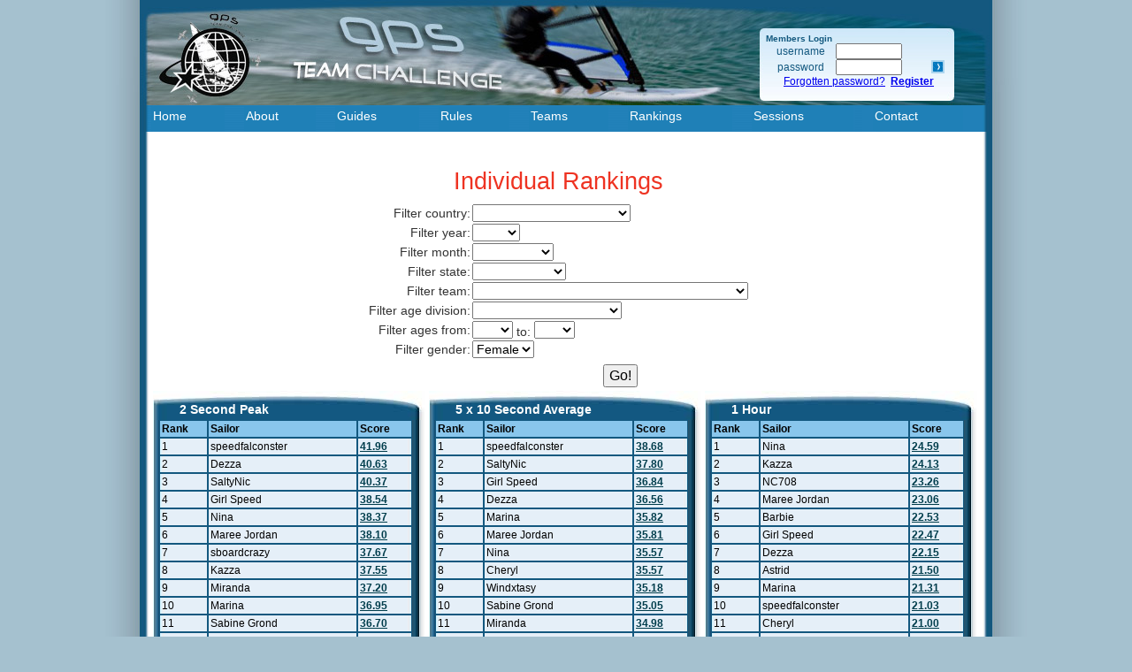

--- FILE ---
content_type: text/html
request_url: https://gpsteamchallenge.com.au/rankings/individual?gender=3
body_size: 16946
content:
<!DOCTYPE html PUBLIC "-//W3C//DTD XHTML 1.0 Transitional//EN""http://www.w3.org/TR/xhtml1/DTD/xhtml1-transitional.dtd">
<html xmlns="http://www.w3.org/1999/xhtml">
<head>
	<title>
		GPS Team Challenge - Rankings	</title>
	<link rel="shortcut icon" href="/img/favicon.ico" type="image/x-icon">
	
	<link rel="stylesheet" type="text/css" href="/css/gpsteamchallenge-2011b.css" />
	
	<!-- Include external files and scripts here (See HTML helper for more info.) -->
	
	
<script LANGUAGE="JavaScript">
<!--
// Nannette Thacker http://www.shiningstar.net
function confirmDelete()
{
var agree=confirm("Are you sure you wish to delete this?");
if (agree)
	return true ;
else
	return false ;
}
// -->
</script>




<!-- TinyMCE -->

<!-- BEGIN TinyMCE GZip compressor -->
<script type="text/javascript" src="/tiny_mce/tiny_mce_gzip.js"></script> 
<script type="text/javascript">
tinyMCE_GZ.init({
	plugins : 'style,layer,table,save,advhr,advimage,advlink,emotions,iespell,insertdatetime,preview,media,'+ 
        'searchreplace,print,contextmenu,paste,directionality,fullscreen,noneditable,visualchars,nonbreaking,xhtmlxtras',
	themes : 'simple,advanced',
	languages : 'en',
	disk_cache : true,
	debug : false
});
</script>
<!-- END TinyMCE GZip compressor -->


<script type="text/javascript">
	tinyMCE.init({
		mode : "textareas",
		theme : "advanced",
		plugins : "emotions, media",
		theme_advanced_buttons1_add : "emotions, media",
		theme_advanced_buttons1 : "bold,italic,underline,strikethrough,|,justifyleft,justifycenter,justifyright,justifyfull,formatselect,|,bullist,numlist,|,outdent,indent,|,link,unlink,code,charmap,emotions,media",
		theme_advanced_buttons2 : "",
		theme_advanced_buttons3 : "",
		theme_advanced_buttons4 : "",
		theme_advanced_toolbar_location : "top",
		theme_advanced_statusbar_location : "bottom",

		file_browser_callback : "myFileBrowser"
	});

    function myFileBrowser(field_name, url, type, win)
	{
		var cmsURL = window.location.pathname;      // script URL
		var searchString = window.location.search;  // possible parameters
		if (searchString.length < 1) 
		{
			searchString = "?";
		}
		
		/*file : '/tiny_mce/plugins/yaimageuploader/yaimageuploader.php', */
		
		tinyMCE.activeEditor.windowManager.open({
			file : '/file_record/yaimageuploader',
			title : 'My File Browser',
			width : 420,  // Your dimensions may differ - toy around with them!
			height : 130,
			resizable : "yes",
			inline : "yes",  // This parameter only has an effect if you use the inlinepopups plugin!
			close_previous : "no"
		}, {
			window : win,
			input : field_name
		});
				
	   return false;
	}
</script>

<!-- /TinyMCE -->


<!-- Menu -->

	<style type="text/css">


	#menu {
		behavior:url("/includes/csshover3.htc");
	}
	
/*	* {
		font-family:arial,tahoma,verdana,helvetica;
		font-size:12px;
	} */

	/* the menu */

	#menu ul,#menu li,#menu a {
		display:block;
		margin:0;
		padding:0;
		/* border:0; */
	}

	#menu ul {
		/*width:100px; */
		list-style:none;
	}

	#menu li {
		position:relative;
		padding-bottom :1px;
			
		/*padding-left:26px;  // Only if you display an icon for the menu */
		/* background:url("images/item_moz.gif") no-repeat; */
		z-index:9;
	}
	
	#menu li.folder	{ 
		/* background:url("images/item_folder.gif") no-repeat; */
	}		
	
	/* First popup menu to appear underneath link */
	#menu li.folder ul {
			width: 140px;
			position:absolute;
			left:0px; /* IE */
			top:26px;
		}		
	
	#menu li.folder>ul { left:0px; } /* others */

	/* Second and subsequent menus to appear to the right of menu */
	#menu li.folder ul ul {
			left:130px; /* IE */
			top:5px;
		}		
	
	#menu li.folder>ul>ul { left:130px; } /* others */

	#menu a {
		padding:2px;
		text-decoration:none;
		width:100%; /* IE */
	}
	#menu li>a { width:auto; } /* others */

	#menu li a.submenu {
		background:url("/img/sub.gif") right no-repeat;
	}

	/* regular hovers defined in gpsteamchallenge-cake.css */
	
	/*
	#menu a:hover {
		border-color:gray;
		background-color:#bbb7c7;
		color:black;
	}

	#menu li.folder a:hover {
		background-color:#bbb7c7;
	} */
	
	/* hovers with specificity */
	#menu li.folder:hover { z-index:10; }		
		
	#menu ul ul,#menu li:hover ul ul {
		display:none;
	}

	#menu li:hover ul,#menu li:hover li:hover ul {
		display:block;
	}		

?>
	</style>
<!-- /Menu  -->


</head>
<body>

<!-- If you'd like some sort of menu to show up on all of your views, include it here -->

<div id="container">
		<div id="header">
			<div id="member_login">
				
	<h5>Members Login</h5>
		<form style="margin:0 ;" method="POST" action="/user/login">
			<table cellpadding="1" cellspacing="0" width="210">
				<tr>
					<td align="center">username</td>
					<td><input type="text" name="data[User][UserName]" size="9" /></td>
												
				</tr>

				<tr>
					<td align="center">password</td>
					<td><input type="password" name="data[User][UserPasswd]" size="9" /></td>
					<td>						
						<input class="noclass" type="image" src="/img/button_greaterthan.gif" value="S" alt="S" width="15" height="15" border="0" />
					</td>
				</tr>
				<tr>
					<td nowrap colspan="3" align="center">
						<a href="/user/forgotten_password">Forgotten password?</a>&nbsp;
						<a href="/sailor/register"><strong>Register</strong></a>

					</td>
				</tr>
			</table> 
		</form>
			</div>


		</div>



	<div id="menubackground">
		<div id="menu">
			<table width="100%">
				<tr>
					<td>
						<ul>			
							<li>
								<a href="/" >Home</a>
							</li>
						</ul>
					</td>
					<td>
						<ul>			
							<li>
								<a href="/pages/about" >About</a>
							</li>
						</ul>
					</td>
					<td>
						<ul>			
							<li>
								<a href="/pages/guides" >Guides</a>
							</li>
						</ul>
					</td>
					<td>
						<ul>			
							<li>
								<a href="/pages/rules" >Rules</a>
							</li>
						</ul>
					</td>
					<td>
						<ul>			
							<li>
								<a href="/team/" >Teams</a>
							</li>
						</ul>
					</td>
					<td>
						<ul>			
							<li class="folder">
								<a href="/rankings/" >Rankings</a>
								<ul>
									<li class="folder">
										<a class="submenu" href="/rankings/index">Team</a>
										<ul>
											<li><a href="/rankings/contributors">Contributors</a></li>
											<li><a href="/rankings/index">Current Month</a></li>
											<li><a href="/rankings/year">Current Year</a></li>
										</ul>
									</li>
									<li class="folder">
										<a class="submenu"href="/rankings/individual">Individual</a>
										<ul>
											<li><a href="/rankings/individual">All</a></li>
											<li><a href="/rankings/individual?gender=3">Womens</a></li>
											<li><a href="/rankings/individual?age_division=2">Juniors</a></li>
										</ul>
									</li>
								</ul>		
							</li>
						</ul>
					</td>
					<td>
						<ul>			
							<li class="folder">
								<a href="/sailor_session/" >Sessions</a>
								<ul>
									<li><a href="/sailor_session/">Recent</a></li>
									<li><a href="/file_record/gallery">Image Gallery</a></li>
																		
								</ul>							
							</li>
						</ul>
					</td>
										<td>
						<ul>			
							<li>
								<a href="/comment/contact" >Contact</a>
							</li>
						</ul>
					</td>
				
				</tr>
			
			</table>
			
		</div>
	</div>		


		<div id="content-container">
		
			<div id="content">
			
				<div id="alert_container">
					
					
				</div>


<!-- Here's where I want my views to be displayed -->

<center>	
<!--	<form name="jump" method="get" action="/rankings/index"> -->
	
	<form controller="rankings" id="rankingsIndividualForm" method="get" action="/rankings/individual">
	<h2>Individual Rankings</h2>
<!--	<select name="month" onChange="location=document.jump.month.options[document.jump.month.selectedIndex].value;" value="GO!"> -->
		
		<table>

			<tr>
				<td align="right">
					Filter country: 
				</td>
				<td>
					<select name="country" id="rankingsCountry">
<option value=""></option>
<option value="1">Australia</option>
<option value="13">Belgium</option>
<option value="4">Croatia</option>
<option value="10">Finland</option>
<option value="6">France</option>
<option value="7">Germany</option>
<option value="5">Great Britain</option>
<option value="17">Greece</option>
<option value="12">Hong Kong</option>
<option value="18">Hungary</option>
<option value="11">Ireland</option>
<option value="15">Italy</option>
<option value="9">Japan</option>
<option value="8">Netherlands</option>
<option value="16">New Caledonia</option>
<option value="2">New Zealand</option>
<option value="20">Poland</option>
<option value="19">Spain</option>
<option value="14">Sweden</option>
<option value="3">United States of America</option>
</select><br>
				</td>
			</tr>
			<tr>
				<td align="right">
					Filter year: 
				</td>
				<td>
					<select name="year" id="rankingsYear">
<option value=""></option>
<option value="2026">2026</option>
<option value="2025">2025</option>
<option value="2024">2024</option>
<option value="2023">2023</option>
<option value="2022">2022</option>
<option value="2021">2021</option>
<option value="2020">2020</option>
<option value="2019">2019</option>
<option value="2018">2018</option>
<option value="2017">2017</option>
<option value="2016">2016</option>
<option value="2015">2015</option>
<option value="2014">2014</option>
<option value="2013">2013</option>
<option value="2012">2012</option>
<option value="2011">2011</option>
<option value="2010">2010</option>
<option value="2009">2009</option>
<option value="2008">2008</option>
<option value="2007">2007</option>
</select>				</td>
			</tr>
			<tr>
				<td align="right">
					Filter month: 
				</td>
				<td>
					<select name="month" id="rankingsMonth">
<option value=""></option>
<option value="01">January</option>
<option value="02">February</option>
<option value="03">March</option>
<option value="04">April</option>
<option value="05">May</option>
<option value="06">June</option>
<option value="07">July</option>
<option value="08">August</option>
<option value="09">September</option>
<option value="10">October</option>
<option value="11">November</option>
<option value="12">December</option>
</select>				</td>
			</tr>
			<tr>
				<td align="right">
					Filter state: 
				</td>
				<td>
					<select name="state" id="rankingsState">
<option value=""></option>
<option value="4">AU: QLD</option>
<option value="2">AU: NSW</option>
<option value="7">AU: VIC</option>
<option value="1">AU: ACT</option>
<option value="5">AU: SA</option>
<option value="3">AU: NT</option>
<option value="8">AU: WA</option>
<option value="6">AU: TAS</option>
<option value="9">AU: Other</option>
<option value="10">NZ: Nth Is</option>
<option value="11">NZ: Sth Is</option>
<option value="32">HR: North</option>
<option value="33">HR: South</option>
<option value="34">JP: East</option>
<option value="35">JP: West</option>
<option value="36">HR: East</option>
<option value="37">HR: West</option>
<option value="38">NL: MID</option>
<option value="39">NL: N</option>
<option value="40">NL: NW</option>
<option value="41">NL: S</option>
<option value="42">GB: Engl-E</option>
<option value="43">GB: Engl-Mid</option>
<option value="44">GB: Scot</option>
<option value="45">GB: Wales</option>
<option value="46">FI: Aland</option>
<option value="47">FI: W</option>
<option value="48">FI: S</option>
<option value="49">FI: Oulu</option>
<option value="50">FI: Lap</option>
<option value="51">FI: E</option>
<option value="52">GB: Engl-N</option>
<option value="53">GB: Engl-NW</option>
<option value="54">GB: Engl-S</option>
<option value="55">GB: Engl-SW</option>
<option value="56">GB: Man</option>
<option value="57">IL: Rep</option>
<option value="58">IL: N</option>
<option value="59">US: AK</option>
<option value="60">US: GL</option>
<option value="61">US: HI</option>
<option value="62">US: MW</option>
<option value="63">US: NE</option>
<option value="86">FR: IDF</option>
<option value="65">US: S</option>
<option value="66">US: SE</option>
<option value="67">US: W</option>
<option value="68">HK: I</option>
<option value="69">HK: NT</option>
<option value="70">BE: Brus</option>
<option value="71">BE: Flan</option>
<option value="72">BE: Wall</option>
<option value="73">DE: North</option>
<option value="74">DE: South</option>
<option value="75">SE: North</option>
<option value="76">SE: Mid</option>
<option value="77">SE: East</option>
<option value="78">SE: West</option>
<option value="79">SE: South</option>
<option value="80">IT: NE</option>
<option value="81">IT: NW</option>
<option value="82">IT: Central</option>
<option value="83">IT: South</option>
<option value="84">IT: Sicily</option>
<option value="85">IT: Sardinia</option>
<option value="87">FR: NO</option>
<option value="88">FR: NE</option>
<option value="89">FR: SE</option>
<option value="90">FR: SO</option>
<option value="91">GRE: GM</option>
<option value="92">FR: NC</option>
<option value="93">US: USA</option>
<option value="94">HUN: Hun</option>
<option value="95">ES: S</option>
<option value="96">PL: S</option>
</select>				</td>
			</tr>
			<tr>
				<td align="right">
					Filter team: 
				</td>
				<td>
					<select name="team" id="rankingsTeam">
<option value=""></option>
<option value="152">2u3</option>
<option value="142">Admin</option>
<option value="110">Aeolus</option>
<option value="66">Amazing Windsurfspot Speed Team</option>
<option value="135">Astronauts</option>
<option value="96">Ballarat Bastards</option>
<option value="17">Barmera Boardheads</option>
<option value="75">Belgian Slalom Team</option>
<option value="129">BeNeFun speedteam</option>
<option value="115">Black Team Australia</option>
<option value="23">Board Crazy Girls</option>
<option value="39">Board Senseless</option>
<option value="123">Bogan Speed Team</option>
<option value="73">Bonno Blasters</option>
<option value="140">BOP MOB</option>
<option value="8">Burrum Heads M.O.B.</option>
<option value="125">Central Coast Marauders (Budgie Smugglers)</option>
<option value="105">Coastal Speed team</option>
<option value="5">Cockroaches</option>
<option value="29">Connewarre Cremasters</option>
<option value="14">CQ Ripple Riders</option>
<option value="117">Crazy Frogs</option>
<option value="40">Cro Aeolus Speedhunterz</option>
<option value="91">Cro Chop Breakers</option>
<option value="41">Cro Dalmatia Speed Junkies</option>
<option value="101">Cro Great White Speed Team</option>
<option value="111">Cro Gust Busters</option>
<option value="100">Cro KJD Zagreb GPS Team</option>
<option value="82">Cro Lakrdija Pro Team</option>
<option value="90">Cro North Adriatic Team</option>
<option value="45">Cro Preluka Wildness</option>
<option value="81">Cro Soulwindsurf Team</option>
<option value="127">Cro Storm Chasers</option>
<option value="109">Cro Windfakers</option>
<option value="113">Croatian Speed Team</option>
<option value="33">Double Demerits</option>
<option value="59">Dutch Fun Speeders</option>
<option value="86">East Coast Speed Hawks</option>
<option value="160">East Coast speed team</option>
<option value="69">Easy Riders</option>
<option value="128">Far South Coast GPS</option>
<option value="15">Father &amp; Son</option>
<option value="61">FMF</option>
<option value="20">FNQ Mob</option>
<option value="76">Fogland Speed Surfers</option>
<option value="21">Gold Coast</option>
<option value="108">Gold Coast Express</option>
<option value="132">Green Lantern</option>
<option value="67">Grevelingen Chop Team</option>
<option value="34">Gustbusters</option>
<option value="11">Half Fast</option>
<option value="130">Hungarian Windriders</option>
<option value="98">Illawarra Speedsters</option>
<option value="54">Irish Speed Kings</option>
<option value="68">Islanders</option>
<option value="94">Italian Bora Riders</option>
<option value="137">Jaume&#039;s team</option>
<option value="62">JP/NP Mob Netherlands</option>
<option value="133">Lake Mac Rough Riders</option>
<option value="9">Lake Macquarie</option>
<option value="2">Mandurah Mob</option>
<option value="112">Memorial Team</option>
<option value="49">Mid-North Coast Marauders</option>
<option value="97">Monofilm Mulisha</option>
<option value="6">Moreton Bay Mob</option>
<option value="42">Morito Beach</option>
<option value="78">Munje i Somovi</option>
<option value="114">Nevera s Kvarnera!</option>
<option value="77">O-Spot</option>
<option value="72">Oesterdam Boardriders Club</option>
<option value="92">Oesterdam Locals Team</option>
<option value="25">Onboard Master Blasters</option>
<option value="37">One Eyed Cantabrians</option>
<option value="121">One More Knot</option>
<option value="13">Perth City Mooches</option>
<option value="30">Perth Southsiders</option>
<option value="12">Pinnaroos</option>
<option value="153">Pirates of the Cootharabean</option>
<option value="154">Point-7 BlackTeam Holland</option>
<option value="139">Polish gps speed challenge</option>
<option value="51">Portland Pirates</option>
<option value="143">Pursuit</option>
<option value="161">Qld Speed Team</option>
<option value="116">Redcliffe Freeriders</option>
<option value="155">Retired</option>
<option value="151">Retired ACT</option>
<option value="147">Retired NSW</option>
<option value="146">Retired Queensland</option>
<option value="149">Retired SA</option>
<option value="150">Retired Tasmania</option>
<option value="148">Retired Victoria</option>
<option value="145">Retired W.A</option>
<option value="36">Roaring 40&amp;#039;s Wellington</option>
<option value="55">Rough Water Riders</option>
<option value="32">SA Gybe Turkeys</option>
<option value="22">SA Speed Demons</option>
<option value="156">SA Speedsters</option>
<option value="47">Saka Beach</option>
<option value="134">Sandstone Seabreezers</option>
<option value="93">Senaga</option>
<option value="50">Slo Coldbeer Team</option>
<option value="43">Slo Nuclear Power Team</option>
<option value="119">SLO Nucleobeers</option>
<option value="46">Slo Zusterna Team</option>
<option value="99">South West Chapter</option>
<option value="74">Speed Team Lauwersmeer</option>
<option value="60">Speed Team Makkum</option>
<option value="38">SpeedEnz</option>
<option value="162">SpeedIspain</option>
<option value="95">Speedsyndicate.nl</option>
<option value="24">St George SC Speed Team</option>
<option value="52">St John&#039;s Mud Sharks</option>
<option value="87">Stockholm Speedsurfing Team</option>
<option value="122">Stormriders</option>
<option value="1">Sunshine Coast Vikings</option>
<option value="79">Surf-Forum.com</option>
<option value="10">Swan River Mob</option>
<option value="163">T.B.C.</option>
<option value="27">Tassie Speed Seekers</option>
<option value="83">Team  Oolderplas</option>
<option value="71">Team A</option>
<option value="53">Team East</option>
<option value="126">Team Germany</option>
<option value="56">Team Horst-Speed4Fun</option>
<option value="64">Team Juice</option>
<option value="120">Team Maui</option>
<option value="88">Team Weed Speed</option>
<option value="18">Team Whippet</option>
<option value="70">Teammuiderberg.nl</option>
<option value="118">The Breakaways</option>
<option value="144">The Bridesmaids</option>
<option value="85">The Luftbremzers</option>
<option value="16">The Pit Crew</option>
<option value="65">The Sailfish</option>
<option value="48">The Southerly Busters</option>
<option value="80">The Speedsters</option>
<option value="31">The Wannabees</option>
<option value="26">The West Coast Speedsters</option>
<option value="58">Tjeukemeer Speedsurfing Team</option>
<option value="124">United Speedsailors of America</option>
<option value="138">Vazeljin lovers</option>
<option value="107">W44 Speed Team</option>
<option value="157">WA Speed Team</option>
<option value="63">Wad1team</option>
<option value="141">Wallys</option>
<option value="89">West Coast Speed</option>
<option value="7">WestozWind&#039;s Divas &amp; Warriors</option>
<option value="136">Windfunckers Pag</option>
<option value="19">WindWarrior Speed Divas</option>
<option value="57">WK Speed Warriors</option>
<option value="84">ZeroBeaufort Speedteam</option>
</select>				</td>
			</tr>
			<tr>
				<td align="right">
					Filter age division: 
				</td>
				<td>
					<select name="age_division" id="rankingsAgeDivision">
<option value=""></option>
<option value="1">Kiddie (12 and under)</option>
<option value="2">Junior (13 - 17)</option>
<option value="3">Open (18 - 34)</option>
<option value="4">Master (35 - 44)</option>
<option value="5">Grand Master (45 - 59)</option>
<option value="6">Legend (60+)</option>
<option value="9">Unknown</option>
</select>				</td>
			</tr>
            <tr>
                <td align="right">
                    Filter ages from:
                </td>
                <td>
                    <select name="min_age" id="rankingsMinAge">
<option value=""></option>
<option value="1">1</option>
<option value="2">2</option>
<option value="3">3</option>
<option value="4">4</option>
<option value="5">5</option>
<option value="6">6</option>
<option value="7">7</option>
<option value="8">8</option>
<option value="9">9</option>
<option value="10">10</option>
<option value="11">11</option>
<option value="12">12</option>
<option value="13">13</option>
<option value="14">14</option>
<option value="15">15</option>
<option value="16">16</option>
<option value="17">17</option>
<option value="18">18</option>
<option value="19">19</option>
<option value="20">20</option>
<option value="21">21</option>
<option value="22">22</option>
<option value="23">23</option>
<option value="24">24</option>
<option value="25">25</option>
<option value="26">26</option>
<option value="27">27</option>
<option value="28">28</option>
<option value="29">29</option>
<option value="30">30</option>
<option value="31">31</option>
<option value="32">32</option>
<option value="33">33</option>
<option value="34">34</option>
<option value="35">35</option>
<option value="36">36</option>
<option value="37">37</option>
<option value="38">38</option>
<option value="39">39</option>
<option value="40">40</option>
<option value="41">41</option>
<option value="42">42</option>
<option value="43">43</option>
<option value="44">44</option>
<option value="45">45</option>
<option value="46">46</option>
<option value="47">47</option>
<option value="48">48</option>
<option value="49">49</option>
<option value="50">50</option>
<option value="51">51</option>
<option value="52">52</option>
<option value="53">53</option>
<option value="54">54</option>
<option value="55">55</option>
<option value="56">56</option>
<option value="57">57</option>
<option value="58">58</option>
<option value="59">59</option>
<option value="60">60</option>
<option value="61">61</option>
<option value="62">62</option>
<option value="63">63</option>
<option value="64">64</option>
<option value="65">65</option>
<option value="66">66</option>
<option value="67">67</option>
<option value="68">68</option>
<option value="69">69</option>
<option value="70">70</option>
<option value="71">71</option>
<option value="72">72</option>
<option value="73">73</option>
<option value="74">74</option>
<option value="75">75</option>
<option value="76">76</option>
<option value="77">77</option>
<option value="78">78</option>
<option value="79">79</option>
<option value="80">80</option>
<option value="81">81</option>
<option value="82">82</option>
<option value="83">83</option>
<option value="84">84</option>
<option value="85">85</option>
<option value="86">86</option>
<option value="87">87</option>
<option value="88">88</option>
<option value="89">89</option>
<option value="90">90</option>
<option value="91">91</option>
<option value="92">92</option>
<option value="93">93</option>
<option value="94">94</option>
<option value="95">95</option>
<option value="96">96</option>
<option value="97">97</option>
<option value="98">98</option>
<option value="99">99</option>
<option value="100">100</option>
<option value="101">101</option>
<option value="102">102</option>
<option value="103">103</option>
<option value="104">104</option>
<option value="105">105</option>
<option value="106">106</option>
<option value="107">107</option>
<option value="108">108</option>
<option value="109">109</option>
<option value="110">110</option>
<option value="111">111</option>
<option value="112">112</option>
<option value="113">113</option>
<option value="114">114</option>
<option value="115">115</option>
<option value="116">116</option>
<option value="117">117</option>
<option value="118">118</option>
<option value="119">119</option>
<option value="120">120</option>
<option value="121">121</option>
<option value="122">122</option>
<option value="123">123</option>
<option value="124">124</option>
<option value="125">125</option>
<option value="126">126</option>
<option value="127">127</option>
<option value="128">128</option>
<option value="129">129</option>
</select>                    to:  <select name="max_age" id="rankingsMaxAge">
<option value=""></option>
<option value="1">1</option>
<option value="2">2</option>
<option value="3">3</option>
<option value="4">4</option>
<option value="5">5</option>
<option value="6">6</option>
<option value="7">7</option>
<option value="8">8</option>
<option value="9">9</option>
<option value="10">10</option>
<option value="11">11</option>
<option value="12">12</option>
<option value="13">13</option>
<option value="14">14</option>
<option value="15">15</option>
<option value="16">16</option>
<option value="17">17</option>
<option value="18">18</option>
<option value="19">19</option>
<option value="20">20</option>
<option value="21">21</option>
<option value="22">22</option>
<option value="23">23</option>
<option value="24">24</option>
<option value="25">25</option>
<option value="26">26</option>
<option value="27">27</option>
<option value="28">28</option>
<option value="29">29</option>
<option value="30">30</option>
<option value="31">31</option>
<option value="32">32</option>
<option value="33">33</option>
<option value="34">34</option>
<option value="35">35</option>
<option value="36">36</option>
<option value="37">37</option>
<option value="38">38</option>
<option value="39">39</option>
<option value="40">40</option>
<option value="41">41</option>
<option value="42">42</option>
<option value="43">43</option>
<option value="44">44</option>
<option value="45">45</option>
<option value="46">46</option>
<option value="47">47</option>
<option value="48">48</option>
<option value="49">49</option>
<option value="50">50</option>
<option value="51">51</option>
<option value="52">52</option>
<option value="53">53</option>
<option value="54">54</option>
<option value="55">55</option>
<option value="56">56</option>
<option value="57">57</option>
<option value="58">58</option>
<option value="59">59</option>
<option value="60">60</option>
<option value="61">61</option>
<option value="62">62</option>
<option value="63">63</option>
<option value="64">64</option>
<option value="65">65</option>
<option value="66">66</option>
<option value="67">67</option>
<option value="68">68</option>
<option value="69">69</option>
<option value="70">70</option>
<option value="71">71</option>
<option value="72">72</option>
<option value="73">73</option>
<option value="74">74</option>
<option value="75">75</option>
<option value="76">76</option>
<option value="77">77</option>
<option value="78">78</option>
<option value="79">79</option>
<option value="80">80</option>
<option value="81">81</option>
<option value="82">82</option>
<option value="83">83</option>
<option value="84">84</option>
<option value="85">85</option>
<option value="86">86</option>
<option value="87">87</option>
<option value="88">88</option>
<option value="89">89</option>
<option value="90">90</option>
<option value="91">91</option>
<option value="92">92</option>
<option value="93">93</option>
<option value="94">94</option>
<option value="95">95</option>
<option value="96">96</option>
<option value="97">97</option>
<option value="98">98</option>
<option value="99">99</option>
<option value="100">100</option>
<option value="101">101</option>
<option value="102">102</option>
<option value="103">103</option>
<option value="104">104</option>
<option value="105">105</option>
<option value="106">106</option>
<option value="107">107</option>
<option value="108">108</option>
<option value="109">109</option>
<option value="110">110</option>
<option value="111">111</option>
<option value="112">112</option>
<option value="113">113</option>
<option value="114">114</option>
<option value="115">115</option>
<option value="116">116</option>
<option value="117">117</option>
<option value="118">118</option>
<option value="119">119</option>
<option value="120">120</option>
<option value="121">121</option>
<option value="122">122</option>
<option value="123">123</option>
<option value="124">124</option>
<option value="125">125</option>
<option value="126">126</option>
<option value="127">127</option>
<option value="128">128</option>
<option value="129">129</option>
</select>                </td>
            </tr>
			<tr>
				<td align="right">
					Filter gender: 
				</td>
				<td>
					<select name="gender" id="rankingsGender">
<option value=""></option>
<option value="3" selected="selected">Female</option>
</select>				</td>
			</tr>

		</table>
		

		<div class="submit"><input type="submit" value="Go!" /></div>			
	</td>
	</form>
</center>

<table width="100">
<tr>
</tr><tr><td><div class="table_small">
	<div class="table_small_header">2 Second Peak</div>
	<div class="table_small_bodybg">
      	<table width="100%" cellspacing="0" cellpadding="0" class="results_table">
      	
      	            <tr class="results_headings"> 
          	<td>Rank</td><td>Sailor</td><td>Score</td>          </tr>
          	      <tr><td class="normal">1</td><td class="normal">speedfalconster</td><td class="normal"><a href="/sailor_session/show?team=77&date=2015-08-14">41.96</a></td></tr><tr><td class="normal">2</td><td class="normal">Dezza</td><td class="normal"><a href="/sailor_session/show?team=144&date=2022-03-08">40.63</a></td></tr><tr><td class="normal">3</td><td class="normal">SaltyNic</td><td class="normal"><a href="/sailor_session/show?team=144&date=2024-12-01">40.37</a></td></tr><tr><td class="normal">4</td><td class="normal">Girl Speed</td><td class="normal"><a href="/sailor_session/show?team=105&date=2015-12-24">38.54</a></td></tr><tr><td class="normal">5</td><td class="normal">Nina</td><td class="normal"><a href="/sailor_session/show?team=124&date=2023-02-07">38.37</a></td></tr><tr><td class="normal">6</td><td class="normal">Maree Jordan</td><td class="normal"><a href="/sailor_session/show?team=49&date=2023-03-03">38.10</a></td></tr><tr><td class="normal">7</td><td class="normal">sboardcrazy</td><td class="normal"><a href="/sailor_session/show?team=9&date=2019-10-26">37.67</a></td></tr><tr><td class="normal">8</td><td class="normal">Kazza</td><td class="normal"><a href="/sailor_session/show?team=27&date=2015-01-17">37.55</a></td></tr><tr><td class="normal">9</td><td class="normal">Miranda</td><td class="normal"><a href="/sailor_session/show?team=37&date=2023-01-19">37.20</a></td></tr><tr><td class="normal">10</td><td class="normal">Marina</td><td class="normal"><a href="/sailor_session/show?team=108&date=2023-03-03">36.95</a></td></tr><tr><td class="normal">11</td><td class="normal">Sabine Grond</td><td class="normal"><a href="/sailor_session/show?team=129&date=2020-11-02">36.70</a></td></tr><tr><td class="normal">12</td><td class="normal">Cheryl</td><td class="normal"><a href="/sailor_session/show?team=30&date=2015-02-01">36.66</a></td></tr><tr><td class="normal">13</td><td class="normal">Windxtasy</td><td class="normal"><a href="/sailor_session/show?team=12&date=2020-01-09">36.60</a></td></tr><tr><td class="normal">14</td><td class="normal">Chris Kelemen</td><td class="normal"><a href="/sailor_session/show?team=49&date=2015-02-18">35.76</a></td></tr><tr><td class="normal">15</td><td class="normal">Urska</td><td class="normal"><a href="/sailor_session/show?team=81&date=2014-08-18">35.65</a></td></tr><tr><td class="normal">16</td><td class="normal">Annika</td><td class="normal"><a href="/sailor_session/show?team=30&date=2009-02-04">35.58</a></td></tr><tr><td class="normal">17</td><td class="normal">Astrid</td><td class="normal"><a href="/sailor_session/show?team=1&date=2014-06-18">35.20</a></td></tr><tr><td class="normal">18</td><td class="normal">Tan</td><td class="normal"><a href="/sailor_session/show?team=72&date=2015-07-27">35.18</a></td></tr><tr><td class="normal">19</td><td class="normal">K10</td><td class="normal"><a href="/sailor_session/show?team=72&date=2014-12-25">35.17</a></td></tr><tr><td class="normal">20</td><td class="normal">Chopper</td><td class="normal"><a href="/sailor_session/show?team=9&date=2023-02-24">34.60</a></td></tr><tr><td class="normal">21</td><td class="normal">mpke</td><td class="normal"><a href="/sailor_session/show?team=75&date=2010-09-15">34.20</a></td></tr><tr><td class="normal">22</td><td class="normal">Jo</td><td class="normal"><a href="/sailor_session/show?team=11&date=2016-12-06">34.13</a></td></tr><tr><td class="normal">23</td><td class="normal">Barbie</td><td class="normal"><a href="/sailor_session/show?team=144&date=2022-02-06">33.86</a></td></tr><tr><td class="normal">24</td><td class="normal">juliska van der plas</td><td class="normal"><a href="/sailor_session/show?team=56&date=2011-06-18">33.78</a></td></tr><tr><td class="normal">25</td><td class="normal">Wendles</td><td class="normal"><a href="/sailor_session/show?team=144&date=2023-01-21">33.51</a></td></tr><tr><td class="normal">26</td><td class="normal">Marlies Schepers</td><td class="normal"><a href="/sailor_session/show?team=66&date=2010-08-29">33.22</a></td></tr><tr><td class="normal">27</td><td class="normal">NC708</td><td class="normal"><a href="/sailor_session/show?team=117&date=2018-04-22">32.78</a></td></tr><tr><td class="normal">28</td><td class="normal">Lisa Langius</td><td class="normal"><a href="/sailor_session/show?team=66&date=2010-08-24">32.76</a></td></tr><tr><td class="normal">29</td><td class="normal">whererulucy</td><td class="normal"><a href="/sailor_session/show?team=39&date=2011-01-29">32.52</a></td></tr><tr><td class="normal">30</td><td class="normal">Helga</td><td class="normal"><a href="/sailor_session/show?team=1&date=2011-01-23">32.18</a></td></tr><tr><td class="normal">31</td><td class="normal">Maria</td><td class="normal"><a href="/sailor_session/show?team=89&date=2012-05-11">32.09</a></td></tr><tr><td class="normal">32</td><td class="normal">Veki CRO134</td><td class="normal"><a href="/sailor_session/show?team=114&date=2018-06-14">32.01</a></td></tr><tr><td class="normal">33</td><td class="normal">Manouk</td><td class="normal"><a href="/sailor_session/show?team=26&date=2021-04-19">31.99</a></td></tr><tr><td class="normal">34</td><td class="normal">Nic</td><td class="normal"><a href="/sailor_session/show?team=39&date=2011-03-14">31.94</a></td></tr><tr><td class="normal">35</td><td class="normal">CJ</td><td class="normal"><a href="/sailor_session/show?team=105&date=2013-10-07">31.84</a></td></tr><tr><td class="normal">36</td><td class="normal">Liz Storr</td><td class="normal"><a href="/sailor_session/show?team=19&date=2007-12-31">31.56</a></td></tr><tr><td class="normal">37</td><td class="normal">Marine NC239</td><td class="normal"><a href="/sailor_session/show?team=117&date=2017-09-02">31.44</a></td></tr><tr><td class="normal">38</td><td class="normal">Popsicle</td><td class="normal"><a href="/sailor_session/show?team=144&date=2022-02-26">31.42</a></td></tr><tr><td class="normal">39</td><td class="normal">Josie778</td><td class="normal"><a href="/sailor_session/show?team=31&date=2017-01-27">30.80</a></td></tr><tr><td class="normal">40</td><td class="normal">AUS3111</td><td class="normal"><a href="/sailor_session/show?team=34&date=2020-04-04">30.79</a></td></tr><tr><td class="normal">41</td><td class="normal">Tiffany NC88</td><td class="normal"><a href="/sailor_session/show?team=117&date=2015-06-08">30.72</a></td></tr><tr><td class="normal">42</td><td class="normal">Michelle Sterling</td><td class="normal"><a href="/sailor_session/show?team=23&date=2008-01-10">30.07</a></td></tr><tr><td class="normal">43</td><td class="normal">Janny Beimers</td><td class="normal"><a href="/sailor_session/show?team=58&date=2012-06-08">29.94</a></td></tr><tr><td class="normal">44</td><td class="normal">Chanelbeuselinck</td><td class="normal"><a href="/sailor_session/show?team=77&date=2017-10-30">29.93</a></td></tr><tr><td class="normal">45</td><td class="normal">Moi</td><td class="normal"><a href="/sailor_session/show?team=19&date=2008-01-26">29.83</a></td></tr><tr><td class="normal">46</td><td class="normal">Joanna Sterling</td><td class="normal"><a href="/sailor_session/show?team=23&date=2008-10-05">29.78</a></td></tr><tr><td class="normal">47</td><td class="normal">Binny</td><td class="normal"><a href="/sailor_session/show?team=2&date=2007-12-24">29.67</a></td></tr><tr><td class="normal">48</td><td class="normal">Sharon Dibb</td><td class="normal"><a href="/sailor_session/show?team=23&date=2010-02-15">29.60</a></td></tr><tr><td class="normal">49</td><td class="normal">Olivia</td><td class="normal"><a href="/sailor_session/show?team=37&date=2024-11-01">29.39</a></td></tr><tr><td class="normal">50</td><td class="normal">Annie</td><td class="normal"><a href="/sailor_session/show?team=30&date=2009-02-06">29.03</a></td></tr><tr><td class="normal">51</td><td class="normal">NIKI</td><td class="normal"><a href="/sailor_session/show?team=56&date=2018-12-08">28.70</a></td></tr><tr><td class="normal">52</td><td class="normal">Phee</td><td class="normal"><a href="/sailor_session/show?team=16&date=2022-02-14">28.63</a></td></tr><tr><td class="normal">53</td><td class="normal">Jodi</td><td class="normal"><a href="/sailor_session/show?team=27&date=2012-01-29">27.82</a></td></tr><tr><td class="normal">54</td><td class="normal">Mickey</td><td class="normal"><a href="/sailor_session/show?team=19&date=2007-10-18">27.78</a></td></tr><tr><td class="normal">55</td><td class="normal">Julie Fyfe</td><td class="normal"><a href="/sailor_session/show?team=23&date=2007-12-22">27.68</a></td></tr><tr><td class="normal">56</td><td class="normal">supernan</td><td class="normal"><a href="/sailor_session/show?team=16&date=2015-10-17">27.36</a></td></tr><tr><td class="normal">57</td><td class="normal">Jemma</td><td class="normal"><a href="/sailor_session/show?team=12&date=2012-01-31">26.85</a></td></tr><tr><td class="normal">58</td><td class="normal">Vally</td><td class="normal"><a href="/sailor_session/show?team=125&date=2023-02-11">26.82</a></td></tr><tr><td class="normal">59</td><td class="normal">Lyn </td><td class="normal"><a href="/sailor_session/show?team=20&date=2008-09-25">26.64</a></td></tr><tr><td class="normal">60</td><td class="normal">Tracy P</td><td class="normal"><a href="/sailor_session/show?team=19&date=2007-11-19">26.36</a></td></tr><tr><td class="normal">61</td><td class="normal">Jacqui</td><td class="normal"><a href="/sailor_session/show?team=30&date=2013-01-17">26.26</a></td></tr><tr><td class="normal">62</td><td class="normal">Yoko</td><td class="normal"><a href="/sailor_session/show?team=42&date=2010-05-18">26.08</a></td></tr><tr><td class="normal">63</td><td class="normal">Gloria aka Jacko</td><td class="normal"><a href="/sailor_session/show?team=12&date=2026-01-08">26.06</a></td></tr><tr><td class="normal">64</td><td class="normal">Martine Black</td><td class="normal"><a href="/sailor_session/show?team=19&date=2008-03-09">26.04</a></td></tr><tr><td class="normal">65</td><td class="normal">Isabelle Gault</td><td class="normal"><a href="/sailor_session/show?team=19&date=2009-03-02">25.58</a></td></tr><tr><td class="normal">66</td><td class="normal">Holly Bambridge</td><td class="normal"><a href="/sailor_session/show?team=23&date=2008-01-23">25.45</a></td></tr><tr><td class="normal">67</td><td class="normal">AndreaMunich</td><td class="normal"><a href="/sailor_session/show?team=12&date=2020-02-21">25.43</a></td></tr><tr><td class="normal">68</td><td class="normal">Regs</td><td class="normal"><a href="/sailor_session/show?team=20&date=2009-06-21">25.33</a></td></tr><tr><td class="normal">69</td><td class="normal">Nat</td><td class="normal"><a href="/sailor_session/show?team=19&date=2008-03-22">24.97</a></td></tr><tr><td class="normal">70</td><td class="normal">Seawitch</td><td class="normal"><a href="/sailor_session/show?team=8&date=2011-12-24">24.95</a></td></tr><tr><td class="normal">71</td><td class="normal">Nic</td><td class="normal"><a href="/sailor_session/show?team=65&date=2011-12-10">24.89</a></td></tr><tr><td class="normal">72</td><td class="normal">Adreienne Chin</td><td class="normal"><a href="/sailor_session/show?team=39&date=2009-04-05">24.86</a></td></tr><tr><td class="normal">73</td><td class="normal">TimTam</td><td class="normal"><a href="/sailor_session/show?team=6&date=2016-09-30">24.75</a></td></tr><tr><td class="normal">74</td><td class="normal">Auz</td><td class="normal"><a href="/sailor_session/show?team=2&date=2017-09-01">24.56</a></td></tr><tr><td class="normal">75</td><td class="normal">Bindi</td><td class="normal"><a href="/sailor_session/show?team=20&date=2017-04-30">24.44</a></td></tr><tr><td class="normal">76</td><td class="normal">vlatkas</td><td class="normal"><a href="/sailor_session/show?team=78&date=2022-08-25">24.38</a></td></tr><tr><td class="normal">77</td><td class="normal">Erith Boyd</td><td class="normal"><a href="/sailor_session/show?team=39&date=2009-03-04">24.37</a></td></tr><tr><td class="normal">78</td><td class="normal">Sharyn</td><td class="normal"><a href="/sailor_session/show?team=20&date=2011-06-27">24.03</a></td></tr><tr><td class="normal">79</td><td class="normal">Rachel Low</td><td class="normal"><a href="/sailor_session/show?team=39&date=2008-12-07">23.98</a></td></tr><tr><td class="normal">80</td><td class="normal">Sunshinesailorgirl</td><td class="normal"><a href="/sailor_session/show?team=16&date=2020-02-22">23.89</a></td></tr><tr><td class="normal">81</td><td class="normal">Coral</td><td class="normal"><a href="/sailor_session/show?team=81&date=2012-03-09">23.08</a></td></tr><tr><td class="normal">82</td><td class="normal">Kezza</td><td class="normal"><a href="/sailor_session/show?team=6&date=2018-01-21">22.55</a></td></tr><tr><td class="normal">83</td><td class="normal">Kalpana </td><td class="normal"><a href="/sailor_session/show?team=58&date=2011-08-07">22.51</a></td></tr><tr><td class="normal">84</td><td class="normal">Lady Slow</td><td class="normal"><a href="/sailor_session/show?team=81&date=2012-07-31">22.46</a></td></tr><tr><td class="normal">85</td><td class="normal">Mimi</td><td class="normal"><a href="/sailor_session/show?team=43&date=2012-07-12">22.42</a></td></tr><tr><td class="normal">86</td><td class="normal">NANOUNC</td><td class="normal"><a href="/sailor_session/show?team=117&date=2015-11-01">22.18</a></td></tr><tr><td class="normal">87</td><td class="normal">Tea</td><td class="normal"><a href="/sailor_session/show?team=100&date=2013-10-02">21.90</a></td></tr><tr><td class="normal">88</td><td class="normal">Ela</td><td class="normal"><a href="/sailor_session/show?team=49&date=2015-02-04">21.19</a></td></tr><tr><td class="normal">89</td><td class="normal">Anna</td><td class="normal"><a href="/sailor_session/show?team=34&date=2011-05-27">21.05</a></td></tr><tr><td class="normal">90</td><td class="normal">Coala Bear</td><td class="normal"><a href="/sailor_session/show?team=30&date=2009-01-10">20.89</a></td></tr><tr><td class="normal">91</td><td class="normal">Maja</td><td class="normal"><a href="/sailor_session/show?team=100&date=2013-04-24">20.30</a></td></tr><tr><td class="normal">92</td><td class="normal">Dee</td><td class="normal"><a href="/sailor_session/show?team=22&date=2009-11-22">19.11</a></td></tr><tr><td class="normal">93</td><td class="normal">Where&#39;s Leanne</td><td class="normal"><a href="/sailor_session/show?team=9&date=2025-12-23">18.82</a></td></tr><tr><td class="normal">94</td><td class="normal">bojana</td><td class="normal"><a href="/sailor_session/show?team=90&date=2011-12-09">18.61</a></td></tr><tr><td class="normal">95</td><td class="normal">BoardLady</td><td class="normal"><a href="/sailor_session/show?team=59&date=2012-09-19">18.54</a></td></tr><tr><td class="normal">96</td><td class="normal">Sammy</td><td class="normal"><a href="/sailor_session/show?team=65&date=2011-12-31">18.39</a></td></tr><tr><td class="normal">97</td><td class="normal">Y0 Yntl</td><td class="normal"><a href="/sailor_session/show?team=58&date=2012-07-15">17.93</a></td></tr><tr><td class="normal">98</td><td class="normal">Holly</td><td class="normal"><a href="/sailor_session/show?team=37&date=2013-01-25">17.86</a></td></tr><tr><td class="normal">99</td><td class="normal">JAB</td><td class="normal"><a href="/sailor_session/show?team=9&date=2025-01-12">15.40</a></td></tr><tr><td class="normal">100</td><td class="normal">Moki</td><td class="normal"><a href="/sailor_session/show?team=90&date=2024-10-10">15.11</a></td></tr><tr><td class="normal">101</td><td class="normal">Sara Cres</td><td class="normal"><a href="/sailor_session/show?team=90&date=2015-09-20">14.55</a></td></tr><tr><td class="normal">102</td><td class="normal">Liana Perkins</td><td class="normal"><a href="/sailor_session/show?team=27&date=2012-01-30">13.74</a></td></tr><tr><td class="normal">103</td><td class="normal">Peanut</td><td class="normal"><a href="/sailor_session/show?team=12&date=2024-02-05">12.76</a></td></tr><tr><td class="normal">104</td><td class="normal">Runaway Bride</td><td class="normal"><a href="/sailor_session/show?team=144&date=2022-02-12">12.14</a></td></tr><tr><td class="normal">105</td><td class="normal">Kiera</td><td class="normal"><a href="/sailor_session/show?team=20&date=2017-03-04">10.42</a></td></tr><tr><td class="normal">106</td><td class="normal">fifi</td><td class="normal"><a href="/sailor_session/show?team=2&date=2014-12-15">9.49</a></td></tr><tr><td class="normal">107</td><td class="normal">Chol</td><td class="normal"><a href="/sailor_session/show?team=27&date=2016-04-09">7.77</a></td></tr><tr><td class="normal">108</td><td class="normal">Waggs</td><td class="normal"><a href="/sailor_session/show?team=2&date=2008-10-07">7.15</a></td></tr><tr><td class="normal">109</td><td class="normal">Sim</td><td class="normal"><a href="/sailor_session/show?team=27&date=2010-12-28">5.25</a></td></tr><tr><td class="normal">110</td><td class="normal">Haylee</td><td class="normal"><a href="/sailor_session/show?team=128&date=2019-01-14">5.19</a></td></tr><tr><td class="normal">111</td><td class="normal">Windrose</td><td class="normal"><a href="/sailor_session/show?team=30&date=2013-02-02">5.02</a></td></tr><tr><td class="normal">112</td><td class="normal">SHANYRE BLUME</td><td class="normal"><a href="/sailor_session/show?team=6&date=2016-11-05">4.70</a></td></tr><tr><td class="normal">113</td><td class="normal">katelyn</td><td class="normal"><a href="/sailor_session/show?team=9&date=2018-01-27">4.66</a></td></tr><tr><td class="normal">114</td><td class="normal">Claire Bell</td><td class="normal"><a href="/sailor_session/show?team=33&date=2008-03-08">4.33</a></td></tr><tr><td class="normal">115</td><td class="normal">Carol</td><td class="normal"><a href="/sailor_session/show?team=33&date=2014-02-22">4.19</a></td></tr><tr><td class="normal">116</td><td class="normal">Jessica</td><td class="normal"><a href="/sailor_session/show?team=2&date=2014-02-15">4.08</a></td></tr>                    
                  
        </table>
    </div>
   	<div class="table_small_footer">&nbsp;
   	</div>

</div>

</td><td><div class="table_small">
	<div class="table_small_header">5 x 10 Second Average</div>
	<div class="table_small_bodybg">
      	<table width="100%" cellspacing="0" cellpadding="0" class="results_table">
      	
      	            <tr class="results_headings"> 
          	<td>Rank</td><td>Sailor</td><td>Score</td>          </tr>
          	      <tr><td class="normal">1</td><td class="normal">speedfalconster</td><td class="normal"><a href="/sailor_session/show?team=77&date=2016-09-05">38.68</a></td></tr><tr><td class="normal">2</td><td class="normal">SaltyNic</td><td class="normal"><a href="/sailor_session/show?team=144&date=2023-11-26">37.80</a></td></tr><tr><td class="normal">3</td><td class="normal">Girl Speed</td><td class="normal"><a href="/sailor_session/show?team=105&date=2015-12-24">36.84</a></td></tr><tr><td class="normal">4</td><td class="normal">Dezza</td><td class="normal"><a href="/sailor_session/show?team=144&date=2022-02-24">36.56</a></td></tr><tr><td class="normal">5</td><td class="normal">Marina</td><td class="normal"><a href="/sailor_session/show?team=108&date=2023-03-03">35.82</a></td></tr><tr><td class="normal">6</td><td class="normal">Maree Jordan</td><td class="normal"><a href="/sailor_session/show?team=49&date=2023-03-03">35.81</a></td></tr><tr><td class="normal">7</td><td class="normal">Nina</td><td class="normal"><a href="/sailor_session/show?team=124&date=2023-02-07">35.57</a></td></tr><tr><td class="normal">8</td><td class="normal">Cheryl</td><td class="normal"><a href="/sailor_session/show?team=30&date=2015-02-01">35.57</a></td></tr><tr><td class="normal">9</td><td class="normal">Windxtasy</td><td class="normal"><a href="/sailor_session/show?team=12&date=2020-01-09">35.18</a></td></tr><tr><td class="normal">10</td><td class="normal">Sabine Grond</td><td class="normal"><a href="/sailor_session/show?team=129&date=2021-05-21">35.05</a></td></tr><tr><td class="normal">11</td><td class="normal">Miranda</td><td class="normal"><a href="/sailor_session/show?team=37&date=2023-01-25">34.98</a></td></tr><tr><td class="normal">12</td><td class="normal">Kazza</td><td class="normal"><a href="/sailor_session/show?team=27&date=2012-03-03">34.58</a></td></tr><tr><td class="normal">13</td><td class="normal">sboardcrazy</td><td class="normal"><a href="/sailor_session/show?team=9&date=2022-02-15">34.34</a></td></tr><tr><td class="normal">14</td><td class="normal">K10</td><td class="normal"><a href="/sailor_session/show?team=72&date=2014-12-25">34.17</a></td></tr><tr><td class="normal">15</td><td class="normal">Chris Kelemen</td><td class="normal"><a href="/sailor_session/show?team=49&date=2015-02-18">32.72</a></td></tr><tr><td class="normal">16</td><td class="normal">Astrid</td><td class="normal"><a href="/sailor_session/show?team=1&date=2014-06-18">32.61</a></td></tr><tr><td class="normal">17</td><td class="normal">Annika</td><td class="normal"><a href="/sailor_session/show?team=30&date=2009-02-04">32.55</a></td></tr><tr><td class="normal">18</td><td class="normal">Urska</td><td class="normal"><a href="/sailor_session/show?team=81&date=2012-07-31">32.41</a></td></tr><tr><td class="normal">19</td><td class="normal">Barbie</td><td class="normal"><a href="/sailor_session/show?team=144&date=2023-01-29">32.29</a></td></tr><tr><td class="normal">20</td><td class="normal">Chopper</td><td class="normal"><a href="/sailor_session/show?team=9&date=2023-02-24">32.03</a></td></tr><tr><td class="normal">21</td><td class="normal">mpke</td><td class="normal"><a href="/sailor_session/show?team=75&date=2010-09-15">31.95</a></td></tr><tr><td class="normal">22</td><td class="normal">Jo</td><td class="normal"><a href="/sailor_session/show?team=11&date=2016-12-06">31.57</a></td></tr><tr><td class="normal">23</td><td class="normal">NC708</td><td class="normal"><a href="/sailor_session/show?team=117&date=2019-11-01">31.33</a></td></tr><tr><td class="normal">24</td><td class="normal">Wendles</td><td class="normal"><a href="/sailor_session/show?team=144&date=2023-01-21">31.23</a></td></tr><tr><td class="normal">25</td><td class="normal">Marlies Schepers</td><td class="normal"><a href="/sailor_session/show?team=66&date=2010-06-11">31.16</a></td></tr><tr><td class="normal">26</td><td class="normal">Tan</td><td class="normal"><a href="/sailor_session/show?team=72&date=2014-05-01">30.84</a></td></tr><tr><td class="normal">27</td><td class="normal">Lisa Langius</td><td class="normal"><a href="/sailor_session/show?team=66&date=2010-08-24">30.56</a></td></tr><tr><td class="normal">28</td><td class="normal">Maria</td><td class="normal"><a href="/sailor_session/show?team=89&date=2012-05-05">30.49</a></td></tr><tr><td class="normal">29</td><td class="normal">CJ</td><td class="normal"><a href="/sailor_session/show?team=30&date=2013-03-11">30.01</a></td></tr><tr><td class="normal">30</td><td class="normal">whererulucy</td><td class="normal"><a href="/sailor_session/show?team=39&date=2011-01-31">29.77</a></td></tr><tr><td class="normal">31</td><td class="normal">Nic</td><td class="normal"><a href="/sailor_session/show?team=39&date=2011-03-14">29.74</a></td></tr><tr><td class="normal">32</td><td class="normal">Helga</td><td class="normal"><a href="/sailor_session/show?team=1&date=2009-03-28">29.32</a></td></tr><tr><td class="normal">33</td><td class="normal">Veki CRO134</td><td class="normal"><a href="/sailor_session/show?team=114&date=2018-09-10">29.32</a></td></tr><tr><td class="normal">34</td><td class="normal">Popsicle</td><td class="normal"><a href="/sailor_session/show?team=144&date=2022-02-26">29.31</a></td></tr><tr><td class="normal">35</td><td class="normal">juliska van der plas</td><td class="normal"><a href="/sailor_session/show?team=56&date=2011-06-18">29.26</a></td></tr><tr><td class="normal">36</td><td class="normal">Manouk</td><td class="normal"><a href="/sailor_session/show?team=26&date=2021-04-19">28.91</a></td></tr><tr><td class="normal">37</td><td class="normal">AUS3111</td><td class="normal"><a href="/sailor_session/show?team=34&date=2020-04-04">28.82</a></td></tr><tr><td class="normal">38</td><td class="normal">Tiffany NC88</td><td class="normal"><a href="/sailor_session/show?team=117&date=2015-06-08">28.54</a></td></tr><tr><td class="normal">39</td><td class="normal">Janny Beimers</td><td class="normal"><a href="/sailor_session/show?team=58&date=2012-08-25">28.48</a></td></tr><tr><td class="normal">40</td><td class="normal">Sharon Dibb</td><td class="normal"><a href="/sailor_session/show?team=23&date=2010-01-31">28.36</a></td></tr><tr><td class="normal">41</td><td class="normal">Marine NC239</td><td class="normal"><a href="/sailor_session/show?team=117&date=2017-09-02">28.21</a></td></tr><tr><td class="normal">42</td><td class="normal">Joanna Sterling</td><td class="normal"><a href="/sailor_session/show?team=23&date=2009-01-05">28.02</a></td></tr><tr><td class="normal">43</td><td class="normal">Liz Storr</td><td class="normal"><a href="/sailor_session/show?team=19&date=2007-12-31">28.00</a></td></tr><tr><td class="normal">44</td><td class="normal">Chanelbeuselinck</td><td class="normal"><a href="/sailor_session/show?team=77&date=2017-10-30">27.67</a></td></tr><tr><td class="normal">45</td><td class="normal">Josie778</td><td class="normal"><a href="/sailor_session/show?team=31&date=2017-01-27">27.58</a></td></tr><tr><td class="normal">46</td><td class="normal">Binny</td><td class="normal"><a href="/sailor_session/show?team=2&date=2009-01-05">27.52</a></td></tr><tr><td class="normal">47</td><td class="normal">Olivia</td><td class="normal"><a href="/sailor_session/show?team=37&date=2024-11-01">27.31</a></td></tr><tr><td class="normal">48</td><td class="normal">Michelle Sterling</td><td class="normal"><a href="/sailor_session/show?team=23&date=2009-01-05">27.22</a></td></tr><tr><td class="normal">49</td><td class="normal">NIKI</td><td class="normal"><a href="/sailor_session/show?team=56&date=2018-10-24">27.14</a></td></tr><tr><td class="normal">50</td><td class="normal">Moi</td><td class="normal"><a href="/sailor_session/show?team=19&date=2008-03-02">26.78</a></td></tr><tr><td class="normal">51</td><td class="normal">Phee</td><td class="normal"><a href="/sailor_session/show?team=16&date=2023-02-08">26.48</a></td></tr><tr><td class="normal">52</td><td class="normal">Julie Fyfe</td><td class="normal"><a href="/sailor_session/show?team=23&date=2008-03-23">26.23</a></td></tr><tr><td class="normal">53</td><td class="normal">Mickey</td><td class="normal"><a href="/sailor_session/show?team=19&date=2008-10-17">26.14</a></td></tr><tr><td class="normal">54</td><td class="normal">Jodi</td><td class="normal"><a href="/sailor_session/show?team=27&date=2012-01-29">25.86</a></td></tr><tr><td class="normal">55</td><td class="normal">Annie</td><td class="normal"><a href="/sailor_session/show?team=30&date=2013-01-24">25.69</a></td></tr><tr><td class="normal">56</td><td class="normal">supernan</td><td class="normal"><a href="/sailor_session/show?team=16&date=2015-10-17">25.24</a></td></tr><tr><td class="normal">57</td><td class="normal">Jemma</td><td class="normal"><a href="/sailor_session/show?team=12&date=2014-02-06">24.91</a></td></tr><tr><td class="normal">58</td><td class="normal">Lyn </td><td class="normal"><a href="/sailor_session/show?team=20&date=2008-03-02">24.80</a></td></tr><tr><td class="normal">59</td><td class="normal">Vally</td><td class="normal"><a href="/sailor_session/show?team=125&date=2023-02-11">24.46</a></td></tr><tr><td class="normal">60</td><td class="normal">Holly Bambridge</td><td class="normal"><a href="/sailor_session/show?team=23&date=2008-03-23">24.23</a></td></tr><tr><td class="normal">61</td><td class="normal">Gloria aka Jacko</td><td class="normal"><a href="/sailor_session/show?team=12&date=2025-12-19">24.21</a></td></tr><tr><td class="normal">62</td><td class="normal">Yoko</td><td class="normal"><a href="/sailor_session/show?team=42&date=2010-05-18">24.17</a></td></tr><tr><td class="normal">63</td><td class="normal">Seawitch</td><td class="normal"><a href="/sailor_session/show?team=8&date=2011-12-24">23.88</a></td></tr><tr><td class="normal">64</td><td class="normal">Isabelle Gault</td><td class="normal"><a href="/sailor_session/show?team=19&date=2009-03-02">23.72</a></td></tr><tr><td class="normal">65</td><td class="normal">Jacqui</td><td class="normal"><a href="/sailor_session/show?team=30&date=2012-11-25">23.70</a></td></tr><tr><td class="normal">66</td><td class="normal">AndreaMunich</td><td class="normal"><a href="/sailor_session/show?team=12&date=2020-02-21">23.60</a></td></tr><tr><td class="normal">67</td><td class="normal">Tracy P</td><td class="normal"><a href="/sailor_session/show?team=19&date=2008-10-04">23.58</a></td></tr><tr><td class="normal">68</td><td class="normal">Nic</td><td class="normal"><a href="/sailor_session/show?team=65&date=2011-12-24">23.54</a></td></tr><tr><td class="normal">69</td><td class="normal">Auz</td><td class="normal"><a href="/sailor_session/show?team=2&date=2017-09-01">23.14</a></td></tr><tr><td class="normal">70</td><td class="normal">Regs</td><td class="normal"><a href="/sailor_session/show?team=20&date=2009-06-21">22.89</a></td></tr><tr><td class="normal">71</td><td class="normal">Sunshinesailorgirl</td><td class="normal"><a href="/sailor_session/show?team=16&date=2020-02-22">22.42</a></td></tr><tr><td class="normal">72</td><td class="normal">Martine Black</td><td class="normal"><a href="/sailor_session/show?team=19&date=2008-03-09">22.37</a></td></tr><tr><td class="normal">73</td><td class="normal">Adreienne Chin</td><td class="normal"><a href="/sailor_session/show?team=39&date=2009-04-05">22.20</a></td></tr><tr><td class="normal">74</td><td class="normal">Erith Boyd</td><td class="normal"><a href="/sailor_session/show?team=39&date=2009-03-04">22.13</a></td></tr><tr><td class="normal">75</td><td class="normal">Bindi</td><td class="normal"><a href="/sailor_session/show?team=20&date=2017-04-30">21.95</a></td></tr><tr><td class="normal">76</td><td class="normal">TimTam</td><td class="normal"><a href="/sailor_session/show?team=6&date=2015-12-29">21.86</a></td></tr><tr><td class="normal">77</td><td class="normal">Coral</td><td class="normal"><a href="/sailor_session/show?team=78&date=2015-04-02">21.49</a></td></tr><tr><td class="normal">78</td><td class="normal">Kezza</td><td class="normal"><a href="/sailor_session/show?team=6&date=2018-01-21">21.43</a></td></tr><tr><td class="normal">79</td><td class="normal">NANOUNC</td><td class="normal"><a href="/sailor_session/show?team=117&date=2015-11-01">21.07</a></td></tr><tr><td class="normal">80</td><td class="normal">Sharyn</td><td class="normal"><a href="/sailor_session/show?team=20&date=2010-07-10">20.81</a></td></tr><tr><td class="normal">81</td><td class="normal">Mimi</td><td class="normal"><a href="/sailor_session/show?team=43&date=2012-07-10">20.77</a></td></tr><tr><td class="normal">82</td><td class="normal">Rachel Low</td><td class="normal"><a href="/sailor_session/show?team=39&date=2008-12-07">20.62</a></td></tr><tr><td class="normal">83</td><td class="normal">Tea</td><td class="normal"><a href="/sailor_session/show?team=100&date=2013-10-02">20.53</a></td></tr><tr><td class="normal">84</td><td class="normal">Kalpana </td><td class="normal"><a href="/sailor_session/show?team=58&date=2011-08-07">20.52</a></td></tr><tr><td class="normal">85</td><td class="normal">Nat</td><td class="normal"><a href="/sailor_session/show?team=19&date=2007-07-21">20.42</a></td></tr><tr><td class="normal">86</td><td class="normal">Ela</td><td class="normal"><a href="/sailor_session/show?team=49&date=2015-02-04">19.34</a></td></tr><tr><td class="normal">87</td><td class="normal">Lady Slow</td><td class="normal"><a href="/sailor_session/show?team=81&date=2014-08-21">19.23</a></td></tr><tr><td class="normal">88</td><td class="normal">Anna</td><td class="normal"><a href="/sailor_session/show?team=34&date=2011-05-27">18.95</a></td></tr><tr><td class="normal">89</td><td class="normal">Maja</td><td class="normal"><a href="/sailor_session/show?team=100&date=2013-04-23">18.12</a></td></tr><tr><td class="normal">90</td><td class="normal">Where&#39;s Leanne</td><td class="normal"><a href="/sailor_session/show?team=9&date=2025-12-23">17.64</a></td></tr><tr><td class="normal">91</td><td class="normal">Sammy</td><td class="normal"><a href="/sailor_session/show?team=65&date=2011-12-31">17.41</a></td></tr><tr><td class="normal">92</td><td class="normal">vlatkas</td><td class="normal"><a href="/sailor_session/show?team=78&date=2025-07-15">16.82</a></td></tr><tr><td class="normal">93</td><td class="normal">Y0 Yntl</td><td class="normal"><a href="/sailor_session/show?team=58&date=2012-07-15">16.56</a></td></tr><tr><td class="normal">94</td><td class="normal">Holly</td><td class="normal"><a href="/sailor_session/show?team=37&date=2013-01-25">16.52</a></td></tr><tr><td class="normal">95</td><td class="normal">BoardLady</td><td class="normal"><a href="/sailor_session/show?team=59&date=2012-09-11">16.46</a></td></tr><tr><td class="normal">96</td><td class="normal">bojana</td><td class="normal"><a href="/sailor_session/show?team=90&date=2011-12-09">16.30</a></td></tr><tr><td class="normal">97</td><td class="normal">Coala Bear</td><td class="normal"><a href="/sailor_session/show?team=30&date=2008-12-31">14.69</a></td></tr><tr><td class="normal">98</td><td class="normal">Dee</td><td class="normal"><a href="/sailor_session/show?team=22&date=2009-11-22">14.26</a></td></tr><tr><td class="normal">99</td><td class="normal">JAB</td><td class="normal"><a href="/sailor_session/show?team=9&date=2025-01-12">13.98</a></td></tr><tr><td class="normal">100</td><td class="normal">Moki</td><td class="normal"><a href="/sailor_session/show?team=90&date=2025-01-27">12.46</a></td></tr><tr><td class="normal">101</td><td class="normal">Sara Cres</td><td class="normal"><a href="/sailor_session/show?team=90&date=2015-09-20">11.64</a></td></tr><tr><td class="normal">102</td><td class="normal">Runaway Bride</td><td class="normal"><a href="/sailor_session/show?team=144&date=2022-02-17">9.39</a></td></tr><tr><td class="normal">103</td><td class="normal">fifi</td><td class="normal"><a href="/sailor_session/show?team=2&date=2014-12-15">8.44</a></td></tr><tr><td class="normal">104</td><td class="normal">Kiera</td><td class="normal"><a href="/sailor_session/show?team=20&date=2017-03-18">7.85</a></td></tr><tr><td class="normal">105</td><td class="normal">Peanut</td><td class="normal"><a href="/sailor_session/show?team=12&date=2024-02-05">7.62</a></td></tr><tr><td class="normal">106</td><td class="normal">Chol</td><td class="normal"><a href="/sailor_session/show?team=27&date=2016-12-11">6.41</a></td></tr><tr><td class="normal">107</td><td class="normal">Liana Perkins</td><td class="normal"><a href="/sailor_session/show?team=27&date=2011-07-31">4.45</a></td></tr><tr><td class="normal">108</td><td class="normal">Windrose</td><td class="normal"><a href="/sailor_session/show?team=30&date=2013-02-02">4.17</a></td></tr><tr><td class="normal">109</td><td class="normal">SHANYRE BLUME</td><td class="normal"><a href="/sailor_session/show?team=6&date=2016-11-05">3.90</a></td></tr><tr><td class="normal">110</td><td class="normal">Claire Bell</td><td class="normal"><a href="/sailor_session/show?team=33&date=2008-03-08">3.71</a></td></tr><tr><td class="normal">111</td><td class="normal">Waggs</td><td class="normal"><a href="/sailor_session/show?team=2&date=2008-02-01">2.07</a></td></tr><tr><td class="normal">112</td><td class="normal">Jessica</td><td class="normal"><a href="/sailor_session/show?team=2&date=2014-02-15">1.83</a></td></tr><tr><td class="normal">113</td><td class="normal">Sim</td><td class="normal"><a href="/sailor_session/show?team=27&date=2010-12-28">1.01</a></td></tr><tr><td class="normal">114</td><td class="normal">Haylee</td><td class="normal"><a href="/sailor_session/show?team=128&date=2019-01-14">0.95</a></td></tr><tr><td class="normal">115</td><td class="normal">katelyn</td><td class="normal"><a href="/sailor_session/show?team=9&date=2018-01-27">0.83</a></td></tr><tr><td class="normal">116</td><td class="normal">Carol</td><td class="normal"><a href="/sailor_session/show?team=33&date=2014-02-22">0.82</a></td></tr>                    
                  
        </table>
    </div>
   	<div class="table_small_footer">&nbsp;
   	</div>

</div>

</td><td><div class="table_small">
	<div class="table_small_header">1 Hour</div>
	<div class="table_small_bodybg">
      	<table width="100%" cellspacing="0" cellpadding="0" class="results_table">
      	
      	            <tr class="results_headings"> 
          	<td>Rank</td><td>Sailor</td><td>Score</td>          </tr>
          	      <tr><td class="normal">1</td><td class="normal">Nina</td><td class="normal"><a href="/sailor_session/show?team=124&date=2023-02-24">24.59</a></td></tr><tr><td class="normal">2</td><td class="normal">Kazza</td><td class="normal"><a href="/sailor_session/show?team=27&date=2012-08-26">24.13</a></td></tr><tr><td class="normal">3</td><td class="normal">NC708</td><td class="normal"><a href="/sailor_session/show?team=117&date=2020-01-04">23.26</a></td></tr><tr><td class="normal">4</td><td class="normal">Maree Jordan</td><td class="normal"><a href="/sailor_session/show?team=49&date=2026-01-15">23.06</a></td></tr><tr><td class="normal">5</td><td class="normal">Barbie</td><td class="normal"><a href="/sailor_session/show?team=144&date=2023-02-14">22.53</a></td></tr><tr><td class="normal">6</td><td class="normal">Girl Speed</td><td class="normal"><a href="/sailor_session/show?team=105&date=2017-02-12">22.47</a></td></tr><tr><td class="normal">7</td><td class="normal">Dezza</td><td class="normal"><a href="/sailor_session/show?team=144&date=2022-02-28">22.15</a></td></tr><tr><td class="normal">8</td><td class="normal">Astrid</td><td class="normal"><a href="/sailor_session/show?team=1&date=2010-03-29">21.50</a></td></tr><tr><td class="normal">9</td><td class="normal">Marina</td><td class="normal"><a href="/sailor_session/show?team=108&date=2023-02-27">21.31</a></td></tr><tr><td class="normal">10</td><td class="normal">speedfalconster</td><td class="normal"><a href="/sailor_session/show?team=77&date=2016-04-18">21.03</a></td></tr><tr><td class="normal">11</td><td class="normal">Cheryl</td><td class="normal"><a href="/sailor_session/show?team=30&date=2015-12-19">21.00</a></td></tr><tr><td class="normal">12</td><td class="normal">Jo</td><td class="normal"><a href="/sailor_session/show?team=11&date=2016-01-17">20.91</a></td></tr><tr><td class="normal">13</td><td class="normal">Annika</td><td class="normal"><a href="/sailor_session/show?team=30&date=2009-02-07">20.83</a></td></tr><tr><td class="normal">14</td><td class="normal">Veki CRO134</td><td class="normal"><a href="/sailor_session/show?team=114&date=2018-06-17">20.82</a></td></tr><tr><td class="normal">15</td><td class="normal">sboardcrazy</td><td class="normal"><a href="/sailor_session/show?team=9&date=2018-02-25">20.62</a></td></tr><tr><td class="normal">16</td><td class="normal">Manouk</td><td class="normal"><a href="/sailor_session/show?team=26&date=2021-04-20">19.91</a></td></tr><tr><td class="normal">17</td><td class="normal">Urska</td><td class="normal"><a href="/sailor_session/show?team=113&date=2015-08-31">18.97</a></td></tr><tr><td class="normal">18</td><td class="normal">Marine NC239</td><td class="normal"><a href="/sailor_session/show?team=117&date=2017-05-23">18.91</a></td></tr><tr><td class="normal">19</td><td class="normal">Joanna Sterling</td><td class="normal"><a href="/sailor_session/show?team=23&date=2009-12-18">18.27</a></td></tr><tr><td class="normal">20</td><td class="normal">Lyn </td><td class="normal"><a href="/sailor_session/show?team=20&date=2009-05-31">18.23</a></td></tr><tr><td class="normal">21</td><td class="normal">SaltyNic</td><td class="normal"><a href="/sailor_session/show?team=29&date=2018-03-03">18.16</a></td></tr><tr><td class="normal">22</td><td class="normal">Helga</td><td class="normal"><a href="/sailor_session/show?team=1&date=2009-09-21">17.86</a></td></tr><tr><td class="normal">23</td><td class="normal">Chopper</td><td class="normal"><a href="/sailor_session/show?team=9&date=2023-02-24">17.38</a></td></tr><tr><td class="normal">24</td><td class="normal">Windxtasy</td><td class="normal"><a href="/sailor_session/show?team=12&date=2013-01-14">17.28</a></td></tr><tr><td class="normal">25</td><td class="normal">Maria</td><td class="normal"><a href="/sailor_session/show?team=89&date=2011-07-12">17.16</a></td></tr><tr><td class="normal">26</td><td class="normal">juliska van der plas</td><td class="normal"><a href="/sailor_session/show?team=56&date=2011-06-29">16.91</a></td></tr><tr><td class="normal">27</td><td class="normal">Chris Kelemen</td><td class="normal"><a href="/sailor_session/show?team=49&date=2015-02-04">16.88</a></td></tr><tr><td class="normal">28</td><td class="normal">K10</td><td class="normal"><a href="/sailor_session/show?team=72&date=2013-07-08">16.60</a></td></tr><tr><td class="normal">29</td><td class="normal">Moi</td><td class="normal"><a href="/sailor_session/show?team=19&date=2008-12-27">16.36</a></td></tr><tr><td class="normal">30</td><td class="normal">Sharon Dibb</td><td class="normal"><a href="/sailor_session/show?team=6&date=2010-05-03">16.16</a></td></tr><tr><td class="normal">31</td><td class="normal">Annie</td><td class="normal"><a href="/sailor_session/show?team=30&date=2012-12-23">16.16</a></td></tr><tr><td class="normal">32</td><td class="normal">Wendles</td><td class="normal"><a href="/sailor_session/show?team=144&date=2022-02-28">15.96</a></td></tr><tr><td class="normal">33</td><td class="normal">Michelle Sterling</td><td class="normal"><a href="/sailor_session/show?team=23&date=2009-12-27">15.71</a></td></tr><tr><td class="normal">34</td><td class="normal">Chanelbeuselinck</td><td class="normal"><a href="/sailor_session/show?team=77&date=2017-10-30">15.53</a></td></tr><tr><td class="normal">35</td><td class="normal">Binny</td><td class="normal"><a href="/sailor_session/show?team=2&date=2014-03-23">15.51</a></td></tr><tr><td class="normal">36</td><td class="normal">CJ</td><td class="normal"><a href="/sailor_session/show?team=30&date=2013-01-19">15.44</a></td></tr><tr><td class="normal">37</td><td class="normal">Vally</td><td class="normal"><a href="/sailor_session/show?team=125&date=2025-10-23">15.42</a></td></tr><tr><td class="normal">38</td><td class="normal">Sabine Grond</td><td class="normal"><a href="/sailor_session/show?team=129&date=2021-04-11">15.33</a></td></tr><tr><td class="normal">39</td><td class="normal">Lisa Langius</td><td class="normal"><a href="/sailor_session/show?team=66&date=2010-05-30">15.32</a></td></tr><tr><td class="normal">40</td><td class="normal">Jodi</td><td class="normal"><a href="/sailor_session/show?team=27&date=2011-01-23">14.79</a></td></tr><tr><td class="normal">41</td><td class="normal">Seawitch</td><td class="normal"><a href="/sailor_session/show?team=8&date=2010-05-02">14.76</a></td></tr><tr><td class="normal">42</td><td class="normal">Tiffany NC88</td><td class="normal"><a href="/sailor_session/show?team=117&date=2015-08-01">14.69</a></td></tr><tr><td class="normal">43</td><td class="normal">Yoko</td><td class="normal"><a href="/sailor_session/show?team=42&date=2010-05-18">14.57</a></td></tr><tr><td class="normal">44</td><td class="normal">Nic</td><td class="normal"><a href="/sailor_session/show?team=39&date=2009-03-29">14.47</a></td></tr><tr><td class="normal">45</td><td class="normal">Mickey</td><td class="normal"><a href="/sailor_session/show?team=19&date=2009-01-06">14.43</a></td></tr><tr><td class="normal">46</td><td class="normal">Julie Fyfe</td><td class="normal"><a href="/sailor_session/show?team=23&date=2008-03-21">14.27</a></td></tr><tr><td class="normal">47</td><td class="normal">Miranda</td><td class="normal"><a href="/sailor_session/show?team=37&date=2023-08-26">14.25</a></td></tr><tr><td class="normal">48</td><td class="normal">AndreaMunich</td><td class="normal"><a href="/sailor_session/show?team=12&date=2020-02-10">14.22</a></td></tr><tr><td class="normal">49</td><td class="normal">whererulucy</td><td class="normal"><a href="/sailor_session/show?team=39&date=2011-01-31">14.20</a></td></tr><tr><td class="normal">50</td><td class="normal">Jacqui</td><td class="normal"><a href="/sailor_session/show?team=30&date=2012-12-08">13.23</a></td></tr><tr><td class="normal">51</td><td class="normal">NIKI</td><td class="normal"><a href="/sailor_session/show?team=56&date=2019-05-04">13.06</a></td></tr><tr><td class="normal">52</td><td class="normal">Nat</td><td class="normal"><a href="/sailor_session/show?team=19&date=2008-01-12">12.93</a></td></tr><tr><td class="normal">53</td><td class="normal">Popsicle</td><td class="normal"><a href="/sailor_session/show?team=144&date=2022-02-23">12.82</a></td></tr><tr><td class="normal">54</td><td class="normal">Isabelle Gault</td><td class="normal"><a href="/sailor_session/show?team=19&date=2008-11-22">12.74</a></td></tr><tr><td class="normal">55</td><td class="normal">Josie778</td><td class="normal"><a href="/sailor_session/show?team=31&date=2016-03-07">12.70</a></td></tr><tr><td class="normal">56</td><td class="normal">Phee</td><td class="normal"><a href="/sailor_session/show?team=16&date=2024-02-07">12.70</a></td></tr><tr><td class="normal">57</td><td class="normal">TimTam</td><td class="normal"><a href="/sailor_session/show?team=6&date=2016-12-27">12.54</a></td></tr><tr><td class="normal">58</td><td class="normal">Janny Beimers</td><td class="normal"><a href="/sailor_session/show?team=58&date=2012-07-19">12.11</a></td></tr><tr><td class="normal">59</td><td class="normal">Tan</td><td class="normal"><a href="/sailor_session/show?team=72&date=2013-08-11">12.05</a></td></tr><tr><td class="normal">60</td><td class="normal">supernan</td><td class="normal"><a href="/sailor_session/show?team=16&date=2018-06-15">11.83</a></td></tr><tr><td class="normal">61</td><td class="normal">Nic</td><td class="normal"><a href="/sailor_session/show?team=65&date=2011-12-10">11.68</a></td></tr><tr><td class="normal">62</td><td class="normal">Marlies Schepers</td><td class="normal"><a href="/sailor_session/show?team=66&date=2010-07-17">11.66</a></td></tr><tr><td class="normal">63</td><td class="normal">Kalpana </td><td class="normal"><a href="/sailor_session/show?team=58&date=2011-07-18">10.62</a></td></tr><tr><td class="normal">64</td><td class="normal">NANOUNC</td><td class="normal"><a href="/sailor_session/show?team=117&date=2015-11-01">10.61</a></td></tr><tr><td class="normal">65</td><td class="normal">Where&#39;s Leanne</td><td class="normal"><a href="/sailor_session/show?team=9&date=2023-02-07">10.54</a></td></tr><tr><td class="normal">66</td><td class="normal">Kezza</td><td class="normal"><a href="/sailor_session/show?team=6&date=2018-09-08">10.31</a></td></tr><tr><td class="normal">67</td><td class="normal">Sammy</td><td class="normal"><a href="/sailor_session/show?team=65&date=2011-12-31">10.30</a></td></tr><tr><td class="normal">68</td><td class="normal">AUS3111</td><td class="normal"><a href="/sailor_session/show?team=34&date=2017-12-13">10.05</a></td></tr><tr><td class="normal">69</td><td class="normal">vlatkas</td><td class="normal"><a href="/sailor_session/show?team=78&date=2024-05-31">9.80</a></td></tr><tr><td class="normal">70</td><td class="normal">Erith Boyd</td><td class="normal"><a href="/sailor_session/show?team=39&date=2009-03-04">9.70</a></td></tr><tr><td class="normal">71</td><td class="normal">mpke</td><td class="normal"><a href="/sailor_session/show?team=75&date=2010-09-15">9.51</a></td></tr><tr><td class="normal">72</td><td class="normal">JAB</td><td class="normal"><a href="/sailor_session/show?team=9&date=2025-01-12">9.50</a></td></tr><tr><td class="normal">73</td><td class="normal">Adreienne Chin</td><td class="normal"><a href="/sailor_session/show?team=39&date=2008-12-06">9.37</a></td></tr><tr><td class="normal">74</td><td class="normal">Jemma</td><td class="normal"><a href="/sailor_session/show?team=12&date=2010-02-14">9.30</a></td></tr><tr><td class="normal">75</td><td class="normal">Tracy P</td><td class="normal"><a href="/sailor_session/show?team=7&date=2010-02-12">9.19</a></td></tr><tr><td class="normal">76</td><td class="normal">Maja</td><td class="normal"><a href="/sailor_session/show?team=100&date=2013-04-24">9.03</a></td></tr><tr><td class="normal">77</td><td class="normal">Holly Bambridge</td><td class="normal"><a href="/sailor_session/show?team=23&date=2008-01-23">8.52</a></td></tr><tr><td class="normal">78</td><td class="normal">Sharyn</td><td class="normal"><a href="/sailor_session/show?team=20&date=2010-07-10">8.24</a></td></tr><tr><td class="normal">79</td><td class="normal">Bindi</td><td class="normal"><a href="/sailor_session/show?team=20&date=2017-04-30">8.04</a></td></tr><tr><td class="normal">80</td><td class="normal">Tea</td><td class="normal"><a href="/sailor_session/show?team=100&date=2013-06-22">7.86</a></td></tr><tr><td class="normal">81</td><td class="normal">Auz</td><td class="normal"><a href="/sailor_session/show?team=2&date=2017-09-01">7.38</a></td></tr><tr><td class="normal">82</td><td class="normal">Ela</td><td class="normal"><a href="/sailor_session/show?team=49&date=2015-01-30">7.33</a></td></tr><tr><td class="normal">83</td><td class="normal">Gloria aka Jacko</td><td class="normal"><a href="/sailor_session/show?team=12&date=2026-01-28">7.27</a></td></tr><tr><td class="normal">84</td><td class="normal">Sunshinesailorgirl</td><td class="normal"><a href="/sailor_session/show?team=16&date=2020-03-15">6.97</a></td></tr><tr><td class="normal">85</td><td class="normal">Y0 Yntl</td><td class="normal"><a href="/sailor_session/show?team=58&date=2012-07-15">6.84</a></td></tr><tr><td class="normal">86</td><td class="normal">Olivia</td><td class="normal"><a href="/sailor_session/show?team=37&date=2024-11-01">5.92</a></td></tr><tr><td class="normal">87</td><td class="normal">Anna</td><td class="normal"><a href="/sailor_session/show?team=34&date=2011-05-27">5.73</a></td></tr><tr><td class="normal">88</td><td class="normal">Mimi</td><td class="normal"><a href="/sailor_session/show?team=43&date=2012-07-10">5.71</a></td></tr><tr><td class="normal">89</td><td class="normal">Regs</td><td class="normal"><a href="/sailor_session/show?team=20&date=2009-06-21">5.67</a></td></tr><tr><td class="normal">90</td><td class="normal">Liz Storr</td><td class="normal"><a href="/sailor_session/show?team=19&date=2008-01-13">5.36</a></td></tr><tr><td class="normal">91</td><td class="normal">Coral</td><td class="normal"><a href="/sailor_session/show?team=78&date=2015-03-30">5.35</a></td></tr><tr><td class="normal">92</td><td class="normal">Lady Slow</td><td class="normal"><a href="/sailor_session/show?team=81&date=2012-05-09">4.49</a></td></tr><tr><td class="normal">93</td><td class="normal">Sara Cres</td><td class="normal"><a href="/sailor_session/show?team=90&date=2014-09-05">4.27</a></td></tr><tr><td class="normal">94</td><td class="normal">Moki</td><td class="normal"><a href="/sailor_session/show?team=90&date=2025-01-27">4.22</a></td></tr><tr><td class="normal">95</td><td class="normal">bojana</td><td class="normal"><a href="/sailor_session/show?team=90&date=2012-07-21">4.22</a></td></tr><tr><td class="normal">96</td><td class="normal">BoardLady</td><td class="normal"><a href="/sailor_session/show?team=59&date=2012-09-19">4.20</a></td></tr><tr><td class="normal">97</td><td class="normal">Martine Black</td><td class="normal"><a href="/sailor_session/show?team=19&date=2008-03-09">3.80</a></td></tr><tr><td class="normal">98</td><td class="normal">Runaway Bride</td><td class="normal"><a href="/sailor_session/show?team=144&date=2022-02-17">3.63</a></td></tr><tr><td class="normal">99</td><td class="normal">Coala Bear</td><td class="normal"><a href="/sailor_session/show?team=30&date=2008-12-31">3.27</a></td></tr><tr><td class="normal">100</td><td class="normal">Kiera</td><td class="normal"><a href="/sailor_session/show?team=20&date=2017-03-18">3.18</a></td></tr><tr><td class="normal">101</td><td class="normal">fifi</td><td class="normal"><a href="/sailor_session/show?team=2&date=2015-10-10">2.95</a></td></tr><tr><td class="normal">102</td><td class="normal">Chol</td><td class="normal"><a href="/sailor_session/show?team=27&date=2016-12-11">2.58</a></td></tr><tr><td class="normal">103</td><td class="normal">Peanut</td><td class="normal"><a href="/sailor_session/show?team=12&date=2025-01-18">2.49</a></td></tr><tr><td class="normal">104</td><td class="normal">Holly</td><td class="normal"><a href="/sailor_session/show?team=37&date=2013-01-25">2.33</a></td></tr><tr><td class="normal">105</td><td class="normal">Waggs</td><td class="normal"><a href="/sailor_session/show?team=2&date=2008-10-04">2.20</a></td></tr><tr><td class="normal">106</td><td class="normal">Liana Perkins</td><td class="normal"><a href="/sailor_session/show?team=27&date=2011-07-03">1.95</a></td></tr><tr><td class="normal">107</td><td class="normal">Windrose</td><td class="normal"><a href="/sailor_session/show?team=30&date=2013-01-20">1.76</a></td></tr><tr><td class="normal">108</td><td class="normal">Haylee</td><td class="normal"><a href="/sailor_session/show?team=128&date=2018-12-29">1.56</a></td></tr><tr><td class="normal">109</td><td class="normal">Jessica</td><td class="normal"><a href="/sailor_session/show?team=2&date=2014-02-15">1.33</a></td></tr><tr><td class="normal">110</td><td class="normal">Carol</td><td class="normal"><a href="/sailor_session/show?team=33&date=2012-02-19">0.94</a></td></tr><tr><td class="normal">111</td><td class="normal">katelyn</td><td class="normal"><a href="/sailor_session/show?team=9&date=2018-01-27">0.91</a></td></tr><tr><td class="normal">112</td><td class="normal">Claire Bell</td><td class="normal"><a href="/sailor_session/show?team=33&date=2008-03-08">0.00</a></td></tr><tr><td class="normal">112</td><td class="normal">Rachel Low</td><td class="normal"><a href="/sailor_session/show?team=39&date=2008-12-07">0.00</a></td></tr><tr><td class="normal">112</td><td class="normal">Dee</td><td class="normal"><a href="/sailor_session/show?team=22&date=2009-11-22">0.00</a></td></tr><tr><td class="normal">112</td><td class="normal">Sim</td><td class="normal"><a href="/sailor_session/show?team=27&date=2010-12-28">0.00</a></td></tr><tr><td class="normal">112</td><td class="normal">SHANYRE BLUME</td><td class="normal"><a href="/sailor_session/show?team=6&date=2016-11-05">0.00</a></td></tr>                    
                  
        </table>
    </div>
   	<div class="table_small_footer">&nbsp;
   	</div>

</div>

</td></tr><tr><td><div class="table_small">
	<div class="table_small_header">Alpha Racing 500m</div>
	<div class="table_small_bodybg">
      	<table width="100%" cellspacing="0" cellpadding="0" class="results_table">
      	
      	            <tr class="results_headings"> 
          	<td>Rank</td><td>Sailor</td><td>Score</td>          </tr>
          	      <tr><td class="normal">1</td><td class="normal">Nina</td><td class="normal"><a href="/sailor_session/show?team=124&date=2023-01-20">24.26</a></td></tr><tr><td class="normal">2</td><td class="normal">Girl Speed</td><td class="normal"><a href="/sailor_session/show?team=105&date=2017-02-27">23.67</a></td></tr><tr><td class="normal">3</td><td class="normal">Kazza</td><td class="normal"><a href="/sailor_session/show?team=27&date=2020-02-12">23.33</a></td></tr><tr><td class="normal">4</td><td class="normal">Barbie</td><td class="normal"><a href="/sailor_session/show?team=144&date=2023-02-08">23.24</a></td></tr><tr><td class="normal">5</td><td class="normal">Annika</td><td class="normal"><a href="/sailor_session/show?team=30&date=2009-02-05">22.98</a></td></tr><tr><td class="normal">6</td><td class="normal">Maree Jordan</td><td class="normal"><a href="/sailor_session/show?team=49&date=2026-01-20">22.87</a></td></tr><tr><td class="normal">7</td><td class="normal">Cheryl</td><td class="normal"><a href="/sailor_session/show?team=30&date=2015-12-19">22.54</a></td></tr><tr><td class="normal">8</td><td class="normal">Astrid</td><td class="normal"><a href="/sailor_session/show?team=1&date=2014-01-04">22.45</a></td></tr><tr><td class="normal">9</td><td class="normal">NC708</td><td class="normal"><a href="/sailor_session/show?team=117&date=2020-01-04">22.10</a></td></tr><tr><td class="normal">10</td><td class="normal">sboardcrazy</td><td class="normal"><a href="/sailor_session/show?team=9&date=2015-02-23">22.07</a></td></tr><tr><td class="normal">11</td><td class="normal">Veki CRO134</td><td class="normal"><a href="/sailor_session/show?team=114&date=2020-07-20">21.97</a></td></tr><tr><td class="normal">12</td><td class="normal">Urska</td><td class="normal"><a href="/sailor_session/show?team=113&date=2016-08-24">21.95</a></td></tr><tr><td class="normal">13</td><td class="normal">Marine NC239</td><td class="normal"><a href="/sailor_session/show?team=117&date=2017-05-23">21.76</a></td></tr><tr><td class="normal">14</td><td class="normal">Maria</td><td class="normal"><a href="/sailor_session/show?team=89&date=2011-08-28">21.34</a></td></tr><tr><td class="normal">15</td><td class="normal">juliska van der plas</td><td class="normal"><a href="/sailor_session/show?team=56&date=2011-09-11">20.87</a></td></tr><tr><td class="normal">16</td><td class="normal">Marina</td><td class="normal"><a href="/sailor_session/show?team=108&date=2025-02-20">20.83</a></td></tr><tr><td class="normal">17</td><td class="normal">Jo</td><td class="normal"><a href="/sailor_session/show?team=11&date=2017-02-25">20.53</a></td></tr><tr><td class="normal">18</td><td class="normal">Dezza</td><td class="normal"><a href="/sailor_session/show?team=144&date=2023-02-27">20.52</a></td></tr><tr><td class="normal">19</td><td class="normal">SaltyNic</td><td class="normal"><a href="/sailor_session/show?team=144&date=2024-02-23">20.40</a></td></tr><tr><td class="normal">20</td><td class="normal">Nic</td><td class="normal"><a href="/sailor_session/show?team=39&date=2011-01-31">19.89</a></td></tr><tr><td class="normal">21</td><td class="normal">speedfalconster</td><td class="normal"><a href="/sailor_session/show?team=77&date=2012-12-23">19.85</a></td></tr><tr><td class="normal">22</td><td class="normal">Windxtasy</td><td class="normal"><a href="/sailor_session/show?team=12&date=2022-02-18">19.83</a></td></tr><tr><td class="normal">23</td><td class="normal">Chanelbeuselinck</td><td class="normal"><a href="/sailor_session/show?team=77&date=2017-10-30">19.67</a></td></tr><tr><td class="normal">24</td><td class="normal">Moi</td><td class="normal"><a href="/sailor_session/show?team=19&date=2008-01-26">19.36</a></td></tr><tr><td class="normal">25</td><td class="normal">Julie Fyfe</td><td class="normal"><a href="/sailor_session/show?team=23&date=2008-03-23">19.03</a></td></tr><tr><td class="normal">26</td><td class="normal">Yoko</td><td class="normal"><a href="/sailor_session/show?team=42&date=2010-05-16">18.84</a></td></tr><tr><td class="normal">27</td><td class="normal">K10</td><td class="normal"><a href="/sailor_session/show?team=72&date=2013-06-23">18.79</a></td></tr><tr><td class="normal">28</td><td class="normal">CJ</td><td class="normal"><a href="/sailor_session/show?team=105&date=2013-12-07">18.57</a></td></tr><tr><td class="normal">29</td><td class="normal">Tiffany NC88</td><td class="normal"><a href="/sailor_session/show?team=117&date=2016-12-17">18.34</a></td></tr><tr><td class="normal">30</td><td class="normal">Binny</td><td class="normal"><a href="/sailor_session/show?team=2&date=2009-01-03">18.33</a></td></tr><tr><td class="normal">31</td><td class="normal">Sharon Dibb</td><td class="normal"><a href="/sailor_session/show?team=23&date=2009-09-07">18.33</a></td></tr><tr><td class="normal">32</td><td class="normal">Annie</td><td class="normal"><a href="/sailor_session/show?team=30&date=2013-02-17">18.28</a></td></tr><tr><td class="normal">33</td><td class="normal">Helga</td><td class="normal"><a href="/sailor_session/show?team=1&date=2009-10-24">18.15</a></td></tr><tr><td class="normal">34</td><td class="normal">Joanna Sterling</td><td class="normal"><a href="/sailor_session/show?team=65&date=2011-12-29">17.98</a></td></tr><tr><td class="normal">35</td><td class="normal">Josie778</td><td class="normal"><a href="/sailor_session/show?team=31&date=2016-11-20">17.97</a></td></tr><tr><td class="normal">36</td><td class="normal">Martine Black</td><td class="normal"><a href="/sailor_session/show?team=19&date=2008-03-09">17.96</a></td></tr><tr><td class="normal">37</td><td class="normal">mpke</td><td class="normal"><a href="/sailor_session/show?team=75&date=2010-09-15">17.84</a></td></tr><tr><td class="normal">38</td><td class="normal">Chris Kelemen</td><td class="normal"><a href="/sailor_session/show?team=49&date=2012-12-24">17.83</a></td></tr><tr><td class="normal">39</td><td class="normal">Lyn </td><td class="normal"><a href="/sailor_session/show?team=20&date=2010-07-15">17.38</a></td></tr><tr><td class="normal">40</td><td class="normal">Lisa Langius</td><td class="normal"><a href="/sailor_session/show?team=66&date=2010-05-04">17.37</a></td></tr><tr><td class="normal">41</td><td class="normal">Jodi</td><td class="normal"><a href="/sailor_session/show?team=27&date=2011-02-03">17.29</a></td></tr><tr><td class="normal">42</td><td class="normal">Michelle Sterling</td><td class="normal"><a href="/sailor_session/show?team=23&date=2009-03-12">17.06</a></td></tr><tr><td class="normal">43</td><td class="normal">Mickey</td><td class="normal"><a href="/sailor_session/show?team=19&date=2008-01-28">16.98</a></td></tr><tr><td class="normal">44</td><td class="normal">Janny Beimers</td><td class="normal"><a href="/sailor_session/show?team=58&date=2012-08-25">16.92</a></td></tr><tr><td class="normal">45</td><td class="normal">Vally</td><td class="normal"><a href="/sailor_session/show?team=125&date=2023-02-11">16.90</a></td></tr><tr><td class="normal">46</td><td class="normal">Jacqui</td><td class="normal"><a href="/sailor_session/show?team=30&date=2013-01-26">16.82</a></td></tr><tr><td class="normal">47</td><td class="normal">Marlies Schepers</td><td class="normal"><a href="/sailor_session/show?team=66&date=2010-09-14">16.79</a></td></tr><tr><td class="normal">48</td><td class="normal">Sabine Grond</td><td class="normal"><a href="/sailor_session/show?team=129&date=2020-11-21">16.75</a></td></tr><tr><td class="normal">49</td><td class="normal">Nat</td><td class="normal"><a href="/sailor_session/show?team=19&date=2009-03-30">16.62</a></td></tr><tr><td class="normal">50</td><td class="normal">Miranda</td><td class="normal"><a href="/sailor_session/show?team=37&date=2023-04-15">16.53</a></td></tr><tr><td class="normal">51</td><td class="normal">AndreaMunich</td><td class="normal"><a href="/sailor_session/show?team=12&date=2020-03-06">16.51</a></td></tr><tr><td class="normal">52</td><td class="normal">Isabelle Gault</td><td class="normal"><a href="/sailor_session/show?team=19&date=2008-11-22">16.45</a></td></tr><tr><td class="normal">53</td><td class="normal">Wendles</td><td class="normal"><a href="/sailor_session/show?team=144&date=2024-03-24">16.34</a></td></tr><tr><td class="normal">54</td><td class="normal">Chopper</td><td class="normal"><a href="/sailor_session/show?team=9&date=2023-02-21">16.21</a></td></tr><tr><td class="normal">55</td><td class="normal">Adreienne Chin</td><td class="normal"><a href="/sailor_session/show?team=39&date=2008-12-06">15.88</a></td></tr><tr><td class="normal">56</td><td class="normal">supernan</td><td class="normal"><a href="/sailor_session/show?team=16&date=2018-05-13">15.82</a></td></tr><tr><td class="normal">57</td><td class="normal">AUS3111</td><td class="normal"><a href="/sailor_session/show?team=34&date=2020-04-04">15.77</a></td></tr><tr><td class="normal">58</td><td class="normal">Regs</td><td class="normal"><a href="/sailor_session/show?team=20&date=2009-12-06">15.73</a></td></tr><tr><td class="normal">59</td><td class="normal">Holly Bambridge</td><td class="normal"><a href="/sailor_session/show?team=23&date=2008-01-23">15.66</a></td></tr><tr><td class="normal">60</td><td class="normal">Phee</td><td class="normal"><a href="/sailor_session/show?team=16&date=2022-02-14">15.19</a></td></tr><tr><td class="normal">61</td><td class="normal">whererulucy</td><td class="normal"><a href="/sailor_session/show?team=39&date=2011-01-28">15.02</a></td></tr><tr><td class="normal">62</td><td class="normal">NIKI</td><td class="normal"><a href="/sailor_session/show?team=56&date=2018-09-22">14.94</a></td></tr><tr><td class="normal">63</td><td class="normal">Sharyn</td><td class="normal"><a href="/sailor_session/show?team=20&date=2010-07-10">14.63</a></td></tr><tr><td class="normal">64</td><td class="normal">Anna</td><td class="normal"><a href="/sailor_session/show?team=34&date=2012-12-23">14.43</a></td></tr><tr><td class="normal">65</td><td class="normal">TimTam</td><td class="normal"><a href="/sailor_session/show?team=6&date=2016-12-27">14.37</a></td></tr><tr><td class="normal">66</td><td class="normal">Seawitch</td><td class="normal"><a href="/sailor_session/show?team=8&date=2010-06-14">14.29</a></td></tr><tr><td class="normal">67</td><td class="normal">Liz Storr</td><td class="normal"><a href="/sailor_session/show?team=19&date=2008-01-13">14.07</a></td></tr><tr><td class="normal">68</td><td class="normal">Kalpana </td><td class="normal"><a href="/sailor_session/show?team=58&date=2011-08-07">13.87</a></td></tr><tr><td class="normal">69</td><td class="normal">Nic</td><td class="normal"><a href="/sailor_session/show?team=65&date=2011-11-26">13.85</a></td></tr><tr><td class="normal">70</td><td class="normal">Jemma</td><td class="normal"><a href="/sailor_session/show?team=12&date=2010-03-07">13.82</a></td></tr><tr><td class="normal">71</td><td class="normal">Rachel Low</td><td class="normal"><a href="/sailor_session/show?team=39&date=2008-12-07">13.57</a></td></tr><tr><td class="normal">71</td><td class="normal">Tan</td><td class="normal"><a href="/sailor_session/show?team=72&date=2013-09-16">13.57</a></td></tr><tr><td class="normal">73</td><td class="normal">Erith Boyd</td><td class="normal"><a href="/sailor_session/show?team=39&date=2009-03-04">13.48</a></td></tr><tr><td class="normal">74</td><td class="normal">Tracy P</td><td class="normal"><a href="/sailor_session/show?team=19&date=2009-01-18">13.39</a></td></tr><tr><td class="normal">75</td><td class="normal">Olivia</td><td class="normal"><a href="/sailor_session/show?team=37&date=2023-04-16">13.11</a></td></tr><tr><td class="normal">76</td><td class="normal">Gloria aka Jacko</td><td class="normal"><a href="/sailor_session/show?team=12&date=2025-08-01">13.01</a></td></tr><tr><td class="normal">77</td><td class="normal">NANOUNC</td><td class="normal"><a href="/sailor_session/show?team=117&date=2015-11-01">12.93</a></td></tr><tr><td class="normal">78</td><td class="normal">Popsicle</td><td class="normal"><a href="/sailor_session/show?team=1&date=2015-05-24">12.61</a></td></tr><tr><td class="normal">79</td><td class="normal">Auz</td><td class="normal"><a href="/sailor_session/show?team=2&date=2017-09-01">12.00</a></td></tr><tr><td class="normal">80</td><td class="normal">Tea</td><td class="normal"><a href="/sailor_session/show?team=100&date=2013-10-02">11.99</a></td></tr><tr><td class="normal">81</td><td class="normal">Where&#39;s Leanne</td><td class="normal"><a href="/sailor_session/show?team=9&date=2023-02-07">11.95</a></td></tr><tr><td class="normal">82</td><td class="normal">Kezza</td><td class="normal"><a href="/sailor_session/show?team=6&date=2017-01-01">11.82</a></td></tr><tr><td class="normal">83</td><td class="normal">JAB</td><td class="normal"><a href="/sailor_session/show?team=9&date=2025-01-12">11.43</a></td></tr><tr><td class="normal">84</td><td class="normal">Mimi</td><td class="normal"><a href="/sailor_session/show?team=43&date=2012-07-10">11.36</a></td></tr><tr><td class="normal">85</td><td class="normal">Sammy</td><td class="normal"><a href="/sailor_session/show?team=65&date=2011-12-31">11.29</a></td></tr><tr><td class="normal">86</td><td class="normal">vlatkas</td><td class="normal"><a href="/sailor_session/show?team=78&date=2022-07-10">11.06</a></td></tr><tr><td class="normal">87</td><td class="normal">Y0 Yntl</td><td class="normal"><a href="/sailor_session/show?team=58&date=2015-06-08">10.96</a></td></tr><tr><td class="normal">88</td><td class="normal">Coral</td><td class="normal"><a href="/sailor_session/show?team=78&date=2015-03-30">10.28</a></td></tr><tr><td class="normal">89</td><td class="normal">Bindi</td><td class="normal"><a href="/sailor_session/show?team=20&date=2016-04-25">9.87</a></td></tr><tr><td class="normal">90</td><td class="normal">Ela</td><td class="normal"><a href="/sailor_session/show?team=49&date=2015-01-31">9.72</a></td></tr><tr><td class="normal">91</td><td class="normal">BoardLady</td><td class="normal"><a href="/sailor_session/show?team=59&date=2012-09-11">9.39</a></td></tr><tr><td class="normal">92</td><td class="normal">Lady Slow</td><td class="normal"><a href="/sailor_session/show?team=81&date=2012-08-02">9.33</a></td></tr><tr><td class="normal">93</td><td class="normal">Maja</td><td class="normal"><a href="/sailor_session/show?team=100&date=2013-04-26">9.05</a></td></tr><tr><td class="normal">94</td><td class="normal">Sunshinesailorgirl</td><td class="normal"><a href="/sailor_session/show?team=16&date=2020-03-15">8.52</a></td></tr><tr><td class="normal">95</td><td class="normal">Moki</td><td class="normal"><a href="/sailor_session/show?team=90&date=2025-01-26">8.48</a></td></tr><tr><td class="normal">96</td><td class="normal">Coala Bear</td><td class="normal"><a href="/sailor_session/show?team=30&date=2008-12-31">8.20</a></td></tr><tr><td class="normal">97</td><td class="normal">bojana</td><td class="normal"><a href="/sailor_session/show?team=90&date=2012-11-27">7.94</a></td></tr><tr><td class="normal">98</td><td class="normal">Sara Cres</td><td class="normal"><a href="/sailor_session/show?team=90&date=2014-09-05">6.51</a></td></tr><tr><td class="normal">99</td><td class="normal">Runaway Bride</td><td class="normal"><a href="/sailor_session/show?team=144&date=2022-02-14">5.14</a></td></tr><tr><td class="normal">100</td><td class="normal">Kiera</td><td class="normal"><a href="/sailor_session/show?team=20&date=2017-02-25">5.12</a></td></tr><tr><td class="normal">101</td><td class="normal">Peanut</td><td class="normal"><a href="/sailor_session/show?team=12&date=2024-02-05">4.91</a></td></tr><tr><td class="normal">102</td><td class="normal">Holly</td><td class="normal"><a href="/sailor_session/show?team=37&date=2013-01-25">4.71</a></td></tr><tr><td class="normal">103</td><td class="normal">Chol</td><td class="normal"><a href="/sailor_session/show?team=27&date=2016-12-11">4.20</a></td></tr><tr><td class="normal">104</td><td class="normal">fifi</td><td class="normal"><a href="/sailor_session/show?team=2&date=2014-12-15">3.82</a></td></tr><tr><td class="normal">105</td><td class="normal">Waggs</td><td class="normal"><a href="/sailor_session/show?team=2&date=2008-10-07">3.81</a></td></tr><tr><td class="normal">106</td><td class="normal">Sim</td><td class="normal"><a href="/sailor_session/show?team=27&date=2010-12-28">3.80</a></td></tr><tr><td class="normal">107</td><td class="normal">Windrose</td><td class="normal"><a href="/sailor_session/show?team=30&date=2012-12-02">3.37</a></td></tr><tr><td class="normal">108</td><td class="normal">Liana Perkins</td><td class="normal"><a href="/sailor_session/show?team=27&date=2011-07-03">3.21</a></td></tr><tr><td class="normal">109</td><td class="normal">Carol</td><td class="normal"><a href="/sailor_session/show?team=33&date=2014-02-22">3.04</a></td></tr><tr><td class="normal">110</td><td class="normal">Jessica</td><td class="normal"><a href="/sailor_session/show?team=2&date=2014-02-15">1.93</a></td></tr><tr><td class="normal">111</td><td class="normal">Claire Bell</td><td class="normal"><a href="/sailor_session/show?team=33&date=2008-03-08">0.00</a></td></tr><tr><td class="normal">111</td><td class="normal">Dee</td><td class="normal"><a href="/sailor_session/show?team=22&date=2009-11-22">0.00</a></td></tr><tr><td class="normal">111</td><td class="normal">SHANYRE BLUME</td><td class="normal"><a href="/sailor_session/show?team=6&date=2016-11-05">0.00</a></td></tr><tr><td class="normal">111</td><td class="normal">katelyn</td><td class="normal"><a href="/sailor_session/show?team=9&date=2018-01-27">0.00</a></td></tr><tr><td class="normal">111</td><td class="normal">Haylee</td><td class="normal"><a href="/sailor_session/show?team=128&date=2018-12-28">0.00</a></td></tr><tr><td class="normal">111</td><td class="normal">Manouk</td><td class="normal"><a href="/sailor_session/show?team=26&date=2021-04-01">0.00</a></td></tr>                    
                  
        </table>
    </div>
   	<div class="table_small_footer">&nbsp;
   	</div>

</div>

</td><td><div class="table_small">
	<div class="table_small_header">Nautical Mile</div>
	<div class="table_small_bodybg">
      	<table width="100%" cellspacing="0" cellpadding="0" class="results_table">
      	
      	            <tr class="results_headings"> 
          	<td>Rank</td><td>Sailor</td><td>Score</td>          </tr>
          	      <tr><td class="normal">1</td><td class="normal">SaltyNic</td><td class="normal"><a href="/sailor_session/show?team=144&date=2024-01-17">36.74</a></td></tr><tr><td class="normal">2</td><td class="normal">speedfalconster</td><td class="normal"><a href="/sailor_session/show?team=77&date=2018-07-21">35.69</a></td></tr><tr><td class="normal">3</td><td class="normal">Girl Speed</td><td class="normal"><a href="/sailor_session/show?team=105&date=2015-02-01">35.05</a></td></tr><tr><td class="normal">4</td><td class="normal">Maree Jordan</td><td class="normal"><a href="/sailor_session/show?team=49&date=2026-01-21">34.33</a></td></tr><tr><td class="normal">5</td><td class="normal">Cheryl</td><td class="normal"><a href="/sailor_session/show?team=30&date=2015-02-01">33.74</a></td></tr><tr><td class="normal">6</td><td class="normal">Nina</td><td class="normal"><a href="/sailor_session/show?team=124&date=2023-01-21">33.70</a></td></tr><tr><td class="normal">7</td><td class="normal">Dezza</td><td class="normal"><a href="/sailor_session/show?team=34&date=2019-08-20">32.01</a></td></tr><tr><td class="normal">8</td><td class="normal">Kazza</td><td class="normal"><a href="/sailor_session/show?team=27&date=2017-01-14">31.82</a></td></tr><tr><td class="normal">9</td><td class="normal">Windxtasy</td><td class="normal"><a href="/sailor_session/show?team=12&date=2020-02-06">30.83</a></td></tr><tr><td class="normal">10</td><td class="normal">sboardcrazy</td><td class="normal"><a href="/sailor_session/show?team=9&date=2018-02-19">30.34</a></td></tr><tr><td class="normal">11</td><td class="normal">Marina</td><td class="normal"><a href="/sailor_session/show?team=108&date=2023-02-25">29.59</a></td></tr><tr><td class="normal">12</td><td class="normal">NC708</td><td class="normal"><a href="/sailor_session/show?team=117&date=2019-10-04">29.17</a></td></tr><tr><td class="normal">13</td><td class="normal">Miranda</td><td class="normal"><a href="/sailor_session/show?team=37&date=2023-10-30">29.04</a></td></tr><tr><td class="normal">14</td><td class="normal">Astrid</td><td class="normal"><a href="/sailor_session/show?team=1&date=2019-02-22">28.99</a></td></tr><tr><td class="normal">15</td><td class="normal">Annika</td><td class="normal"><a href="/sailor_session/show?team=30&date=2010-01-30">28.70</a></td></tr><tr><td class="normal">16</td><td class="normal">Barbie</td><td class="normal"><a href="/sailor_session/show?team=144&date=2022-03-09">28.62</a></td></tr><tr><td class="normal">17</td><td class="normal">Urska</td><td class="normal"><a href="/sailor_session/show?team=113&date=2016-08-21">27.50</a></td></tr><tr><td class="normal">18</td><td class="normal">Chopper</td><td class="normal"><a href="/sailor_session/show?team=9&date=2023-02-08">27.42</a></td></tr><tr><td class="normal">19</td><td class="normal">Popsicle</td><td class="normal"><a href="/sailor_session/show?team=144&date=2022-02-26">27.35</a></td></tr><tr><td class="normal">20</td><td class="normal">Helga</td><td class="normal"><a href="/sailor_session/show?team=1&date=2009-03-28">27.33</a></td></tr><tr><td class="normal">21</td><td class="normal">Tiffany NC88</td><td class="normal"><a href="/sailor_session/show?team=117&date=2016-12-17">27.11</a></td></tr><tr><td class="normal">22</td><td class="normal">Lisa Langius</td><td class="normal"><a href="/sailor_session/show?team=66&date=2010-05-04">26.31</a></td></tr><tr><td class="normal">23</td><td class="normal">Marine NC239</td><td class="normal"><a href="/sailor_session/show?team=117&date=2016-04-25">26.15</a></td></tr><tr><td class="normal">24</td><td class="normal">Jo</td><td class="normal"><a href="/sailor_session/show?team=11&date=2017-02-26">25.92</a></td></tr><tr><td class="normal">25</td><td class="normal">whererulucy</td><td class="normal"><a href="/sailor_session/show?team=39&date=2011-01-28">25.82</a></td></tr><tr><td class="normal">26</td><td class="normal">Chris Kelemen</td><td class="normal"><a href="/sailor_session/show?team=49&date=2015-02-12">25.72</a></td></tr><tr><td class="normal">27</td><td class="normal">Maria</td><td class="normal"><a href="/sailor_session/show?team=89&date=2011-05-24">25.38</a></td></tr><tr><td class="normal">28</td><td class="normal">Veki CRO134</td><td class="normal"><a href="/sailor_session/show?team=114&date=2017-08-03">25.37</a></td></tr><tr><td class="normal">29</td><td class="normal">Josie778</td><td class="normal"><a href="/sailor_session/show?team=31&date=2016-12-25">24.85</a></td></tr><tr><td class="normal">30</td><td class="normal">Joanna Sterling</td><td class="normal"><a href="/sailor_session/show?team=23&date=2009-01-05">24.79</a></td></tr><tr><td class="normal">31</td><td class="normal">Sabine Grond</td><td class="normal"><a href="/sailor_session/show?team=129&date=2021-04-11">24.60</a></td></tr><tr><td class="normal">32</td><td class="normal">Phee</td><td class="normal"><a href="/sailor_session/show?team=16&date=2023-02-08">24.56</a></td></tr><tr><td class="normal">33</td><td class="normal">Chanelbeuselinck</td><td class="normal"><a href="/sailor_session/show?team=77&date=2017-10-30">24.36</a></td></tr><tr><td class="normal">34</td><td class="normal">Moi</td><td class="normal"><a href="/sailor_session/show?team=19&date=2008-03-02">24.30</a></td></tr><tr><td class="normal">35</td><td class="normal">K10</td><td class="normal"><a href="/sailor_session/show?team=72&date=2015-04-05">24.25</a></td></tr><tr><td class="normal">36</td><td class="normal">Michelle Sterling</td><td class="normal"><a href="/sailor_session/show?team=23&date=2009-03-28">24.20</a></td></tr><tr><td class="normal">37</td><td class="normal">NIKI</td><td class="normal"><a href="/sailor_session/show?team=56&date=2018-10-24">24.01</a></td></tr><tr><td class="normal">38</td><td class="normal">Wendles</td><td class="normal"><a href="/sailor_session/show?team=144&date=2021-02-15">23.98</a></td></tr><tr><td class="normal">39</td><td class="normal">Marlies Schepers</td><td class="normal"><a href="/sailor_session/show?team=66&date=2010-05-24">23.69</a></td></tr><tr><td class="normal">40</td><td class="normal">juliska van der plas</td><td class="normal"><a href="/sailor_session/show?team=56&date=2010-10-24">23.55</a></td></tr><tr><td class="normal">41</td><td class="normal">Janny Beimers</td><td class="normal"><a href="/sailor_session/show?team=58&date=2012-07-19">23.41</a></td></tr><tr><td class="normal">42</td><td class="normal">Mickey</td><td class="normal"><a href="/sailor_session/show?team=19&date=2008-03-02">23.27</a></td></tr><tr><td class="normal">43</td><td class="normal">Manouk</td><td class="normal"><a href="/sailor_session/show?team=26&date=2021-04-20">23.19</a></td></tr><tr><td class="normal">44</td><td class="normal">Sharon Dibb</td><td class="normal"><a href="/sailor_session/show?team=23&date=2009-12-06">23.11</a></td></tr><tr><td class="normal">45</td><td class="normal">Tracy P</td><td class="normal"><a href="/sailor_session/show?team=19&date=2007-07-21">22.68</a></td></tr><tr><td class="normal">46</td><td class="normal">Binny</td><td class="normal"><a href="/sailor_session/show?team=65&date=2010-03-03">22.59</a></td></tr><tr><td class="normal">47</td><td class="normal">Lyn </td><td class="normal"><a href="/sailor_session/show?team=20&date=2008-09-26">22.34</a></td></tr><tr><td class="normal">48</td><td class="normal">CJ</td><td class="normal"><a href="/sailor_session/show?team=30&date=2013-03-11">22.30</a></td></tr><tr><td class="normal">49</td><td class="normal">Annie</td><td class="normal"><a href="/sailor_session/show?team=30&date=2013-02-24">21.63</a></td></tr><tr><td class="normal">50</td><td class="normal">Tan</td><td class="normal"><a href="/sailor_session/show?team=72&date=2012-07-11">21.22</a></td></tr><tr><td class="normal">51</td><td class="normal">Yoko</td><td class="normal"><a href="/sailor_session/show?team=42&date=2010-05-18">21.21</a></td></tr><tr><td class="normal">52</td><td class="normal">AUS3111</td><td class="normal"><a href="/sailor_session/show?team=34&date=2020-02-03">21.16</a></td></tr><tr><td class="normal">53</td><td class="normal">Nic</td><td class="normal"><a href="/sailor_session/show?team=39&date=2009-03-04">21.06</a></td></tr><tr><td class="normal">54</td><td class="normal">Martine Black</td><td class="normal"><a href="/sailor_session/show?team=19&date=2008-03-09">20.95</a></td></tr><tr><td class="normal">55</td><td class="normal">Julie Fyfe</td><td class="normal"><a href="/sailor_session/show?team=23&date=2007-12-22">20.76</a></td></tr><tr><td class="normal">56</td><td class="normal">Seawitch</td><td class="normal"><a href="/sailor_session/show?team=8&date=2011-12-31">20.32</a></td></tr><tr><td class="normal">57</td><td class="normal">supernan</td><td class="normal"><a href="/sailor_session/show?team=16&date=2018-02-19">20.08</a></td></tr><tr><td class="normal">58</td><td class="normal">Isabelle Gault</td><td class="normal"><a href="/sailor_session/show?team=19&date=2009-03-02">20.06</a></td></tr><tr><td class="normal">59</td><td class="normal">Jodi</td><td class="normal"><a href="/sailor_session/show?team=27&date=2012-01-29">19.85</a></td></tr><tr><td class="normal">60</td><td class="normal">Nat</td><td class="normal"><a href="/sailor_session/show?team=19&date=2008-01-28">19.58</a></td></tr><tr><td class="normal">61</td><td class="normal">Vally</td><td class="normal"><a href="/sailor_session/show?team=125&date=2025-10-23">19.38</a></td></tr><tr><td class="normal">62</td><td class="normal">AndreaMunich</td><td class="normal"><a href="/sailor_session/show?team=12&date=2020-03-06">19.26</a></td></tr><tr><td class="normal">63</td><td class="normal">Liz Storr</td><td class="normal"><a href="/sailor_session/show?team=19&date=2007-12-31">19.00</a></td></tr><tr><td class="normal">64</td><td class="normal">Jacqui</td><td class="normal"><a href="/sailor_session/show?team=30&date=2012-06-13">18.73</a></td></tr><tr><td class="normal">65</td><td class="normal">Nic</td><td class="normal"><a href="/sailor_session/show?team=65&date=2011-12-10">18.20</a></td></tr><tr><td class="normal">66</td><td class="normal">Holly Bambridge</td><td class="normal"><a href="/sailor_session/show?team=23&date=2008-02-03">18.20</a></td></tr><tr><td class="normal">67</td><td class="normal">TimTam</td><td class="normal"><a href="/sailor_session/show?team=6&date=2016-12-27">17.97</a></td></tr><tr><td class="normal">68</td><td class="normal">NANOUNC</td><td class="normal"><a href="/sailor_session/show?team=117&date=2015-11-01">17.94</a></td></tr><tr><td class="normal">69</td><td class="normal">Adreienne Chin</td><td class="normal"><a href="/sailor_session/show?team=39&date=2008-12-06">17.59</a></td></tr><tr><td class="normal">70</td><td class="normal">Sunshinesailorgirl</td><td class="normal"><a href="/sailor_session/show?team=16&date=2020-02-22">16.99</a></td></tr><tr><td class="normal">71</td><td class="normal">Kalpana </td><td class="normal"><a href="/sailor_session/show?team=58&date=2011-08-28">16.77</a></td></tr><tr><td class="normal">72</td><td class="normal">Kezza</td><td class="normal"><a href="/sailor_session/show?team=6&date=2018-09-08">16.60</a></td></tr><tr><td class="normal">73</td><td class="normal">Jemma</td><td class="normal"><a href="/sailor_session/show?team=12&date=2012-01-31">16.27</a></td></tr><tr><td class="normal">74</td><td class="normal">Where&#39;s Leanne</td><td class="normal"><a href="/sailor_session/show?team=9&date=2025-12-03">14.94</a></td></tr><tr><td class="normal">75</td><td class="normal">Erith Boyd</td><td class="normal"><a href="/sailor_session/show?team=39&date=2009-03-04">14.89</a></td></tr><tr><td class="normal">76</td><td class="normal">Gloria aka Jacko</td><td class="normal"><a href="/sailor_session/show?team=12&date=2023-10-27">14.69</a></td></tr><tr><td class="normal">77</td><td class="normal">Regs</td><td class="normal"><a href="/sailor_session/show?team=20&date=2009-12-06">14.66</a></td></tr><tr><td class="normal">78</td><td class="normal">Auz</td><td class="normal"><a href="/sailor_session/show?team=2&date=2017-09-01">14.61</a></td></tr><tr><td class="normal">79</td><td class="normal">Sharyn</td><td class="normal"><a href="/sailor_session/show?team=20&date=2010-07-10">14.53</a></td></tr><tr><td class="normal">80</td><td class="normal">mpke</td><td class="normal"><a href="/sailor_session/show?team=75&date=2010-09-15">14.38</a></td></tr><tr><td class="normal">81</td><td class="normal">Sammy</td><td class="normal"><a href="/sailor_session/show?team=65&date=2011-12-31">13.64</a></td></tr><tr><td class="normal">82</td><td class="normal">vlatkas</td><td class="normal"><a href="/sailor_session/show?team=78&date=2025-07-14">13.62</a></td></tr><tr><td class="normal">83</td><td class="normal">Rachel Low</td><td class="normal"><a href="/sailor_session/show?team=39&date=2008-12-07">13.45</a></td></tr><tr><td class="normal">84</td><td class="normal">Bindi</td><td class="normal"><a href="/sailor_session/show?team=20&date=2017-04-30">13.06</a></td></tr><tr><td class="normal">85</td><td class="normal">Maja</td><td class="normal"><a href="/sailor_session/show?team=100&date=2013-04-24">12.80</a></td></tr><tr><td class="normal">86</td><td class="normal">Anna</td><td class="normal"><a href="/sailor_session/show?team=34&date=2011-05-27">12.17</a></td></tr><tr><td class="normal">87</td><td class="normal">JAB</td><td class="normal"><a href="/sailor_session/show?team=9&date=2025-01-27">12.12</a></td></tr><tr><td class="normal">88</td><td class="normal">Y0 Yntl</td><td class="normal"><a href="/sailor_session/show?team=58&date=2015-07-12">11.66</a></td></tr><tr><td class="normal">89</td><td class="normal">Olivia</td><td class="normal"><a href="/sailor_session/show?team=37&date=2024-11-01">11.54</a></td></tr><tr><td class="normal">90</td><td class="normal">Tea</td><td class="normal"><a href="/sailor_session/show?team=100&date=2013-06-22">10.74</a></td></tr><tr><td class="normal">91</td><td class="normal">Ela</td><td class="normal"><a href="/sailor_session/show?team=49&date=2015-02-02">10.66</a></td></tr><tr><td class="normal">92</td><td class="normal">Lady Slow</td><td class="normal"><a href="/sailor_session/show?team=81&date=2014-08-21">10.00</a></td></tr><tr><td class="normal">93</td><td class="normal">BoardLady</td><td class="normal"><a href="/sailor_session/show?team=59&date=2012-09-23">8.98</a></td></tr><tr><td class="normal">94</td><td class="normal">Coral</td><td class="normal"><a href="/sailor_session/show?team=90&date=2011-06-18">7.38</a></td></tr><tr><td class="normal">95</td><td class="normal">Coala Bear</td><td class="normal"><a href="/sailor_session/show?team=30&date=2008-12-31">6.40</a></td></tr><tr><td class="normal">96</td><td class="normal">Holly</td><td class="normal"><a href="/sailor_session/show?team=37&date=2013-01-25">6.04</a></td></tr><tr><td class="normal">97</td><td class="normal">Sara Cres</td><td class="normal"><a href="/sailor_session/show?team=90&date=2014-09-05">5.78</a></td></tr><tr><td class="normal">98</td><td class="normal">Moki</td><td class="normal"><a href="/sailor_session/show?team=90&date=2025-01-27">5.62</a></td></tr><tr><td class="normal">99</td><td class="normal">bojana</td><td class="normal"><a href="/sailor_session/show?team=90&date=2012-07-21">5.29</a></td></tr><tr><td class="normal">100</td><td class="normal">Kiera</td><td class="normal"><a href="/sailor_session/show?team=20&date=2017-02-25">5.09</a></td></tr><tr><td class="normal">101</td><td class="normal">Runaway Bride</td><td class="normal"><a href="/sailor_session/show?team=144&date=2022-02-17">4.21</a></td></tr><tr><td class="normal">102</td><td class="normal">Chol</td><td class="normal"><a href="/sailor_session/show?team=27&date=2016-12-11">4.00</a></td></tr><tr><td class="normal">103</td><td class="normal">Waggs</td><td class="normal"><a href="/sailor_session/show?team=2&date=2008-03-02">3.11</a></td></tr><tr><td class="normal">104</td><td class="normal">fifi</td><td class="normal"><a href="/sailor_session/show?team=2&date=2015-10-10">3.04</a></td></tr><tr><td class="normal">105</td><td class="normal">Peanut</td><td class="normal"><a href="/sailor_session/show?team=12&date=2025-01-18">2.82</a></td></tr><tr><td class="normal">106</td><td class="normal">Liana Perkins</td><td class="normal"><a href="/sailor_session/show?team=27&date=2012-01-30">2.42</a></td></tr><tr><td class="normal">107</td><td class="normal">Carol</td><td class="normal"><a href="/sailor_session/show?team=33&date=2014-02-22">2.40</a></td></tr><tr><td class="normal">108</td><td class="normal">Haylee</td><td class="normal"><a href="/sailor_session/show?team=128&date=2019-02-17">2.33</a></td></tr><tr><td class="normal">109</td><td class="normal">Sim</td><td class="normal"><a href="/sailor_session/show?team=27&date=2010-12-28">2.20</a></td></tr><tr><td class="normal">110</td><td class="normal">Windrose</td><td class="normal"><a href="/sailor_session/show?team=30&date=2015-12-09">2.04</a></td></tr><tr><td class="normal">111</td><td class="normal">Jessica</td><td class="normal"><a href="/sailor_session/show?team=2&date=2014-02-15">1.48</a></td></tr><tr><td class="normal">112</td><td class="normal">Claire Bell</td><td class="normal"><a href="/sailor_session/show?team=33&date=2008-03-08">0.00</a></td></tr><tr><td class="normal">112</td><td class="normal">Dee</td><td class="normal"><a href="/sailor_session/show?team=22&date=2009-11-22">0.00</a></td></tr><tr><td class="normal">112</td><td class="normal">Mimi</td><td class="normal"><a href="/sailor_session/show?team=43&date=2012-07-03">0.00</a></td></tr><tr><td class="normal">112</td><td class="normal">SHANYRE BLUME</td><td class="normal"><a href="/sailor_session/show?team=6&date=2016-11-05">0.00</a></td></tr><tr><td class="normal">112</td><td class="normal">katelyn</td><td class="normal"><a href="/sailor_session/show?team=9&date=2018-01-27">0.00</a></td></tr>                    
                  
        </table>
    </div>
   	<div class="table_small_footer">&nbsp;
   	</div>

</div>

</td><td><div class="table_small">
	<div class="table_small_header">Distance Travelled</div>
	<div class="table_small_bodybg">
      	<table width="100%" cellspacing="0" cellpadding="0" class="results_table">
      	
      	            <tr class="results_headings"> 
          	<td>Rank</td><td>Sailor</td><td>Score</td>          </tr>
          	      <tr><td class="normal">1</td><td class="normal">Nina</td><td class="normal"><a href="/sailor_session/show?team=124&date=2023-03-02">331.58</a></td></tr><tr><td class="normal">2</td><td class="normal">Dezza</td><td class="normal"><a href="/sailor_session/show?team=144&date=2023-02-24">320.78</a></td></tr><tr><td class="normal">3</td><td class="normal">Barbie</td><td class="normal"><a href="/sailor_session/show?team=144&date=2022-01-30">259.18</a></td></tr><tr><td class="normal">4</td><td class="normal">speedfalconster</td><td class="normal"><a href="/sailor_session/show?team=77&date=2016-07-02">248.49</a></td></tr><tr><td class="normal">5</td><td class="normal">Cheryl</td><td class="normal"><a href="/sailor_session/show?team=30&date=2016-01-04">226.17</a></td></tr><tr><td class="normal">6</td><td class="normal">Kazza</td><td class="normal"><a href="/sailor_session/show?team=27&date=2020-02-12">213.44</a></td></tr><tr><td class="normal">7</td><td class="normal">NC708</td><td class="normal"><a href="/sailor_session/show?team=117&date=2021-01-30">193.90</a></td></tr><tr><td class="normal">8</td><td class="normal">Maree Jordan</td><td class="normal"><a href="/sailor_session/show?team=49&date=2023-02-12">187.25</a></td></tr><tr><td class="normal">9</td><td class="normal">Astrid</td><td class="normal"><a href="/sailor_session/show?team=1&date=2018-12-23">179.62</a></td></tr><tr><td class="normal">10</td><td class="normal">sboardcrazy</td><td class="normal"><a href="/sailor_session/show?team=9&date=2022-02-18">153.36</a></td></tr><tr><td class="normal">11</td><td class="normal">Marine NC239</td><td class="normal"><a href="/sailor_session/show?team=117&date=2017-05-20">149.37</a></td></tr><tr><td class="normal">12</td><td class="normal">Miranda</td><td class="normal"><a href="/sailor_session/show?team=37&date=2021-12-31">137.74</a></td></tr><tr><td class="normal">13</td><td class="normal">Wendles</td><td class="normal"><a href="/sailor_session/show?team=144&date=2021-02-08">135.91</a></td></tr><tr><td class="normal">14</td><td class="normal">Helga</td><td class="normal"><a href="/sailor_session/show?team=1&date=2011-12-17">135.45</a></td></tr><tr><td class="normal">15</td><td class="normal">Urska</td><td class="normal"><a href="/sailor_session/show?team=113&date=2015-08-31">134.61</a></td></tr><tr><td class="normal">16</td><td class="normal">Girl Speed</td><td class="normal"><a href="/sailor_session/show?team=105&date=2014-03-23">131.62</a></td></tr><tr><td class="normal">17</td><td class="normal">SaltyNic</td><td class="normal"><a href="/sailor_session/show?team=144&date=2024-03-06">128.18</a></td></tr><tr><td class="normal">18</td><td class="normal">Annika</td><td class="normal"><a href="/sailor_session/show?team=30&date=2009-01-24">114.70</a></td></tr><tr><td class="normal">19</td><td class="normal">Marina</td><td class="normal"><a href="/sailor_session/show?team=108&date=2024-03-02">112.54</a></td></tr><tr><td class="normal">20</td><td class="normal">Lisa Langius</td><td class="normal"><a href="/sailor_session/show?team=66&date=2010-08-15">108.94</a></td></tr><tr><td class="normal">21</td><td class="normal">Chopper</td><td class="normal"><a href="/sailor_session/show?team=9&date=2023-02-24">108.37</a></td></tr><tr><td class="normal">22</td><td class="normal">Michelle Sterling</td><td class="normal"><a href="/sailor_session/show?team=23&date=2009-11-24">103.42</a></td></tr><tr><td class="normal">23</td><td class="normal">Mickey</td><td class="normal"><a href="/sailor_session/show?team=19&date=2009-01-06">102.75</a></td></tr><tr><td class="normal">24</td><td class="normal">Moi</td><td class="normal"><a href="/sailor_session/show?team=19&date=2009-01-01">101.57</a></td></tr><tr><td class="normal">25</td><td class="normal">Binny</td><td class="normal"><a href="/sailor_session/show?team=2&date=2009-01-03">99.51</a></td></tr><tr><td class="normal">26</td><td class="normal">Windxtasy</td><td class="normal"><a href="/sailor_session/show?team=12&date=2015-10-23">94.47</a></td></tr><tr><td class="normal">27</td><td class="normal">Jo</td><td class="normal"><a href="/sailor_session/show?team=11&date=2016-01-17">94.45</a></td></tr><tr><td class="normal">28</td><td class="normal">juliska van der plas</td><td class="normal"><a href="/sailor_session/show?team=56&date=2011-06-29">92.37</a></td></tr><tr><td class="normal">29</td><td class="normal">Joanna Sterling</td><td class="normal"><a href="/sailor_session/show?team=23&date=2008-12-13">90.91</a></td></tr><tr><td class="normal">30</td><td class="normal">Tan</td><td class="normal"><a href="/sailor_session/show?team=72&date=2013-08-11">88.97</a></td></tr><tr><td class="normal">31</td><td class="normal">Veki CRO134</td><td class="normal"><a href="/sailor_session/show?team=114&date=2018-07-26">88.90</a></td></tr><tr><td class="normal">32</td><td class="normal">Lyn </td><td class="normal"><a href="/sailor_session/show?team=20&date=2009-06-11">81.12</a></td></tr><tr><td class="normal">33</td><td class="normal">Annie</td><td class="normal"><a href="/sailor_session/show?team=30&date=2011-02-06">80.81</a></td></tr><tr><td class="normal">34</td><td class="normal">K10</td><td class="normal"><a href="/sailor_session/show?team=72&date=2014-02-23">79.74</a></td></tr><tr><td class="normal">35</td><td class="normal">Sharon Dibb</td><td class="normal"><a href="/sailor_session/show?team=6&date=2010-03-03">74.23</a></td></tr><tr><td class="normal">36</td><td class="normal">Nic</td><td class="normal"><a href="/sailor_session/show?team=39&date=2009-03-04">73.60</a></td></tr><tr><td class="normal">37</td><td class="normal">Kalpana </td><td class="normal"><a href="/sailor_session/show?team=58&date=2010-08-17">67.50</a></td></tr><tr><td class="normal">38</td><td class="normal">Maria</td><td class="normal"><a href="/sailor_session/show?team=89&date=2011-05-28">66.73</a></td></tr><tr><td class="normal">39</td><td class="normal">NIKI</td><td class="normal"><a href="/sailor_session/show?team=56&date=2018-10-24">66.40</a></td></tr><tr><td class="normal">40</td><td class="normal">Manouk</td><td class="normal"><a href="/sailor_session/show?team=26&date=2021-04-03">65.53</a></td></tr><tr><td class="normal">41</td><td class="normal">Jodi</td><td class="normal"><a href="/sailor_session/show?team=27&date=2011-01-23">65.37</a></td></tr><tr><td class="normal">42</td><td class="normal">Janny Beimers</td><td class="normal"><a href="/sailor_session/show?team=58&date=2012-05-25">65.04</a></td></tr><tr><td class="normal">43</td><td class="normal">Tiffany NC88</td><td class="normal"><a href="/sailor_session/show?team=117&date=2016-12-17">64.87</a></td></tr><tr><td class="normal">44</td><td class="normal">Isabelle Gault</td><td class="normal"><a href="/sailor_session/show?team=19&date=2008-11-22">63.88</a></td></tr><tr><td class="normal">45</td><td class="normal">Sabine Grond</td><td class="normal"><a href="/sailor_session/show?team=129&date=2020-11-12">61.63</a></td></tr><tr><td class="normal">46</td><td class="normal">Josie778</td><td class="normal"><a href="/sailor_session/show?team=31&date=2016-12-22">59.26</a></td></tr><tr><td class="normal">47</td><td class="normal">TimTam</td><td class="normal"><a href="/sailor_session/show?team=6&date=2016-01-08">58.84</a></td></tr><tr><td class="normal">48</td><td class="normal">Vally</td><td class="normal"><a href="/sailor_session/show?team=125&date=2023-11-01">58.62</a></td></tr><tr><td class="normal">49</td><td class="normal">Chanelbeuselinck</td><td class="normal"><a href="/sailor_session/show?team=77&date=2017-10-30">57.51</a></td></tr><tr><td class="normal">50</td><td class="normal">supernan</td><td class="normal"><a href="/sailor_session/show?team=16&date=2017-03-19">56.02</a></td></tr><tr><td class="normal">51</td><td class="normal">Seawitch</td><td class="normal"><a href="/sailor_session/show?team=8&date=2011-12-03">52.49</a></td></tr><tr><td class="normal">52</td><td class="normal">Chris Kelemen</td><td class="normal"><a href="/sailor_session/show?team=49&date=2012-12-08">51.52</a></td></tr><tr><td class="normal">53</td><td class="normal">Nat</td><td class="normal"><a href="/sailor_session/show?team=19&date=2008-11-30">51.45</a></td></tr><tr><td class="normal">54</td><td class="normal">whererulucy</td><td class="normal"><a href="/sailor_session/show?team=39&date=2011-01-28">48.43</a></td></tr><tr><td class="normal">55</td><td class="normal">Nic</td><td class="normal"><a href="/sailor_session/show?team=65&date=2011-12-10">46.07</a></td></tr><tr><td class="normal">56</td><td class="normal">Marlies Schepers</td><td class="normal"><a href="/sailor_session/show?team=66&date=2010-07-17">45.53</a></td></tr><tr><td class="normal">57</td><td class="normal">Phee</td><td class="normal"><a href="/sailor_session/show?team=16&date=2023-02-09">45.39</a></td></tr><tr><td class="normal">58</td><td class="normal">Popsicle</td><td class="normal"><a href="/sailor_session/show?team=1&date=2015-12-30">43.46</a></td></tr><tr><td class="normal">59</td><td class="normal">Liz Storr</td><td class="normal"><a href="/sailor_session/show?team=19&date=2007-12-31">42.60</a></td></tr><tr><td class="normal">60</td><td class="normal">CJ</td><td class="normal"><a href="/sailor_session/show?team=105&date=2014-02-16">42.59</a></td></tr><tr><td class="normal">61</td><td class="normal">AndreaMunich</td><td class="normal"><a href="/sailor_session/show?team=12&date=2020-08-07">41.57</a></td></tr><tr><td class="normal">62</td><td class="normal">Tracy P</td><td class="normal"><a href="/sailor_session/show?team=7&date=2010-02-12">41.01</a></td></tr><tr><td class="normal">63</td><td class="normal">Kezza</td><td class="normal"><a href="/sailor_session/show?team=6&date=2017-04-13">40.28</a></td></tr><tr><td class="normal">64</td><td class="normal">Julie Fyfe</td><td class="normal"><a href="/sailor_session/show?team=23&date=2008-01-12">35.61</a></td></tr><tr><td class="normal">65</td><td class="normal">Bindi</td><td class="normal"><a href="/sailor_session/show?team=20&date=2016-07-09">35.50</a></td></tr><tr><td class="normal">66</td><td class="normal">Yoko</td><td class="normal"><a href="/sailor_session/show?team=42&date=2010-05-16">35.00</a></td></tr><tr><td class="normal">67</td><td class="normal">Erith Boyd</td><td class="normal"><a href="/sailor_session/show?team=39&date=2009-03-04">34.80</a></td></tr><tr><td class="normal">68</td><td class="normal">Adreienne Chin</td><td class="normal"><a href="/sailor_session/show?team=39&date=2008-12-06">33.00</a></td></tr><tr><td class="normal">69</td><td class="normal">Tea</td><td class="normal"><a href="/sailor_session/show?team=100&date=2013-10-02">31.28</a></td></tr><tr><td class="normal">70</td><td class="normal">Jacqui</td><td class="normal"><a href="/sailor_session/show?team=30&date=2012-12-08">31.25</a></td></tr><tr><td class="normal">71</td><td class="normal">Sharyn</td><td class="normal"><a href="/sailor_session/show?team=20&date=2010-07-10">30.51</a></td></tr><tr><td class="normal">72</td><td class="normal">Where&#39;s Leanne</td><td class="normal"><a href="/sailor_session/show?team=9&date=2022-12-13">30.51</a></td></tr><tr><td class="normal">73</td><td class="normal">NANOUNC</td><td class="normal"><a href="/sailor_session/show?team=117&date=2015-11-01">29.89</a></td></tr><tr><td class="normal">74</td><td class="normal">mpke</td><td class="normal"><a href="/sailor_session/show?team=75&date=2010-09-15">28.99</a></td></tr><tr><td class="normal">75</td><td class="normal">Sammy</td><td class="normal"><a href="/sailor_session/show?team=65&date=2011-11-26">27.62</a></td></tr><tr><td class="normal">76</td><td class="normal">Y0 Yntl</td><td class="normal"><a href="/sailor_session/show?team=58&date=2010-07-04">27.34</a></td></tr><tr><td class="normal">77</td><td class="normal">Maja</td><td class="normal"><a href="/sailor_session/show?team=100&date=2013-04-24">26.49</a></td></tr><tr><td class="normal">78</td><td class="normal">Holly Bambridge</td><td class="normal"><a href="/sailor_session/show?team=23&date=2008-01-23">26.01</a></td></tr><tr><td class="normal">79</td><td class="normal">vlatkas</td><td class="normal"><a href="/sailor_session/show?team=78&date=2024-08-10">23.49</a></td></tr><tr><td class="normal">80</td><td class="normal">AUS3111</td><td class="normal"><a href="/sailor_session/show?team=34&date=2015-11-22">22.82</a></td></tr><tr><td class="normal">81</td><td class="normal">bojana</td><td class="normal"><a href="/sailor_session/show?team=90&date=2011-12-03">21.07</a></td></tr><tr><td class="normal">82</td><td class="normal">Martine Black</td><td class="normal"><a href="/sailor_session/show?team=19&date=2008-03-09">21.05</a></td></tr><tr><td class="normal">83</td><td class="normal">Auz</td><td class="normal"><a href="/sailor_session/show?team=2&date=2017-09-01">20.90</a></td></tr><tr><td class="normal">84</td><td class="normal">Gloria aka Jacko</td><td class="normal"><a href="/sailor_session/show?team=12&date=2025-01-07">20.54</a></td></tr><tr><td class="normal">85</td><td class="normal">Anna</td><td class="normal"><a href="/sailor_session/show?team=34&date=2011-05-29">20.44</a></td></tr><tr><td class="normal">86</td><td class="normal">Sunshinesailorgirl</td><td class="normal"><a href="/sailor_session/show?team=16&date=2020-02-22">20.17</a></td></tr><tr><td class="normal">87</td><td class="normal">Jemma</td><td class="normal"><a href="/sailor_session/show?team=12&date=2014-02-06">19.70</a></td></tr><tr><td class="normal">88</td><td class="normal">Coral</td><td class="normal"><a href="/sailor_session/show?team=78&date=2014-05-18">19.40</a></td></tr><tr><td class="normal">89</td><td class="normal">Runaway Bride</td><td class="normal"><a href="/sailor_session/show?team=144&date=2022-02-17">18.61</a></td></tr><tr><td class="normal">90</td><td class="normal">Mimi</td><td class="normal"><a href="/sailor_session/show?team=43&date=2012-07-03">18.44</a></td></tr><tr><td class="normal">91</td><td class="normal">JAB</td><td class="normal"><a href="/sailor_session/show?team=9&date=2025-01-12">18.03</a></td></tr><tr><td class="normal">92</td><td class="normal">Ela</td><td class="normal"><a href="/sailor_session/show?team=49&date=2015-01-30">16.54</a></td></tr><tr><td class="normal">93</td><td class="normal">Regs</td><td class="normal"><a href="/sailor_session/show?team=20&date=2009-06-21">14.46</a></td></tr><tr><td class="normal">94</td><td class="normal">Lady Slow</td><td class="normal"><a href="/sailor_session/show?team=81&date=2012-05-09">13.92</a></td></tr><tr><td class="normal">95</td><td class="normal">Kiera</td><td class="normal"><a href="/sailor_session/show?team=20&date=2017-03-18">13.86</a></td></tr><tr><td class="normal">96</td><td class="normal">Sara Cres</td><td class="normal"><a href="/sailor_session/show?team=90&date=2014-09-05">13.36</a></td></tr><tr><td class="normal">97</td><td class="normal">Moki</td><td class="normal"><a href="/sailor_session/show?team=90&date=2025-01-26">12.69</a></td></tr><tr><td class="normal">98</td><td class="normal">Coala Bear</td><td class="normal"><a href="/sailor_session/show?team=30&date=2008-01-27">12.38</a></td></tr><tr><td class="normal">99</td><td class="normal">Olivia</td><td class="normal"><a href="/sailor_session/show?team=37&date=2024-11-01">12.22</a></td></tr><tr><td class="normal">100</td><td class="normal">Peanut</td><td class="normal"><a href="/sailor_session/show?team=12&date=2025-01-18">9.97</a></td></tr><tr><td class="normal">101</td><td class="normal">BoardLady</td><td class="normal"><a href="/sailor_session/show?team=59&date=2012-09-10">9.85</a></td></tr><tr><td class="normal">102</td><td class="normal">Rachel Low</td><td class="normal"><a href="/sailor_session/show?team=39&date=2008-12-07">8.02</a></td></tr><tr><td class="normal">103</td><td class="normal">Liana Perkins</td><td class="normal"><a href="/sailor_session/show?team=27&date=2011-07-03">7.60</a></td></tr><tr><td class="normal">104</td><td class="normal">fifi</td><td class="normal"><a href="/sailor_session/show?team=2&date=2015-10-10">7.10</a></td></tr><tr><td class="normal">105</td><td class="normal">Dee</td><td class="normal"><a href="/sailor_session/show?team=22&date=2009-11-22">7.04</a></td></tr><tr><td class="normal">106</td><td class="normal">Waggs</td><td class="normal"><a href="/sailor_session/show?team=2&date=2008-10-04">6.92</a></td></tr><tr><td class="normal">107</td><td class="normal">Chol</td><td class="normal"><a href="/sailor_session/show?team=27&date=2016-12-24">5.82</a></td></tr><tr><td class="normal">108</td><td class="normal">Holly</td><td class="normal"><a href="/sailor_session/show?team=37&date=2013-01-25">5.23</a></td></tr><tr><td class="normal">109</td><td class="normal">Carol</td><td class="normal"><a href="/sailor_session/show?team=33&date=2012-02-19">4.34</a></td></tr><tr><td class="normal">110</td><td class="normal">Windrose</td><td class="normal"><a href="/sailor_session/show?team=30&date=2013-01-20">4.20</a></td></tr><tr><td class="normal">111</td><td class="normal">Haylee</td><td class="normal"><a href="/sailor_session/show?team=128&date=2019-02-17">3.52</a></td></tr><tr><td class="normal">112</td><td class="normal">Jessica</td><td class="normal"><a href="/sailor_session/show?team=2&date=2014-02-15">3.21</a></td></tr><tr><td class="normal">113</td><td class="normal">Sim</td><td class="normal"><a href="/sailor_session/show?team=27&date=2010-12-28">2.09</a></td></tr><tr><td class="normal">114</td><td class="normal">katelyn</td><td class="normal"><a href="/sailor_session/show?team=9&date=2018-01-27">1.69</a></td></tr><tr><td class="normal">115</td><td class="normal">SHANYRE BLUME</td><td class="normal"><a href="/sailor_session/show?team=6&date=2016-11-05">1.60</a></td></tr><tr><td class="normal">116</td><td class="normal">Claire Bell</td><td class="normal"><a href="/sailor_session/show?team=33&date=2008-03-08">0.00</a></td></tr>                    
                  
        </table>
    </div>
   	<div class="table_small_footer">&nbsp;
   	</div>

</div>

</td>	
	</tr>
	<tr>
		<td></td>
		<td>
	<div class="table_small">
	<div class="table_small_header">Overall</div>
	<div class="table_small_bodybg">
      	<table width="100%" cellspacing="0" cellpadding="0" class="results_table">
      	
      	            <tr class="results_headings"> 
          	<td>Rank</td><td>Sailor</td><td>Score</td>          </tr>
          	      <tr><td class="normal">1</td><td class="normal">Nina</td><td class="normal">21</td></tr><tr><td class="normal">2</td><td class="normal">Maree Jordan</td><td class="normal">34</td></tr><tr><td class="normal">2</td><td class="normal">Girl Speed</td><td class="normal">34</td></tr><tr><td class="normal">4</td><td class="normal">Kazza</td><td class="normal">39</td></tr><tr><td class="normal">4</td><td class="normal">speedfalconster</td><td class="normal">39</td></tr><tr><td class="normal">6</td><td class="normal">Dezza</td><td class="normal">40</td></tr><tr><td class="normal">7</td><td class="normal">Cheryl</td><td class="normal">48</td></tr><tr><td class="normal">8</td><td class="normal">SaltyNic</td><td class="normal">63</td></tr><tr><td class="normal">9</td><td class="normal">sboardcrazy</td><td class="normal">65</td></tr><tr><td class="normal">10</td><td class="normal">Marina</td><td class="normal">70</td></tr><tr><td class="normal">10</td><td class="normal">Barbie</td><td class="normal">70</td></tr><tr><td class="normal">12</td><td class="normal">Astrid</td><td class="normal">72</td></tr><tr><td class="normal">13</td><td class="normal">NC708</td><td class="normal">81</td></tr><tr><td class="normal">14</td><td class="normal">Annika</td><td class="normal">84</td></tr><tr><td class="normal">15</td><td class="normal">Urska</td><td class="normal">94</td></tr><tr><td class="normal">16</td><td class="normal">Windxtasy</td><td class="normal">103</td></tr><tr><td class="normal">17</td><td class="normal">Jo</td><td class="normal">124</td></tr><tr><td class="normal">18</td><td class="normal">Miranda</td><td class="normal">142</td></tr><tr><td class="normal">19</td><td class="normal">Marine NC239</td><td class="normal">143</td></tr><tr><td class="normal">20</td><td class="normal">Veki CRO134</td><td class="normal">149</td></tr><tr><td class="normal">21</td><td class="normal">Helga</td><td class="normal">151</td></tr><tr><td class="normal">22</td><td class="normal">Chopper</td><td class="normal">156</td></tr><tr><td class="normal">23</td><td class="normal">K10</td><td class="normal">157</td></tr><tr><td class="normal">24</td><td class="normal">Maria</td><td class="normal">163</td></tr><tr><td class="normal">25</td><td class="normal">juliska van der plas</td><td class="normal">168</td></tr><tr><td class="normal">26</td><td class="normal">Chris Kelemen</td><td class="normal">172</td></tr><tr><td class="normal">27</td><td class="normal">Lisa Langius</td><td class="normal">176</td></tr><tr><td class="normal">28</td><td class="normal">Sabine Grond</td><td class="normal">183</td></tr><tr><td class="normal">29</td><td class="normal">Wendles</td><td class="normal">185</td></tr><tr><td class="normal">30</td><td class="normal">Joanna Sterling</td><td class="normal">200</td></tr><tr><td class="normal">31</td><td class="normal">Moi</td><td class="normal">206</td></tr><tr><td class="normal">32</td><td class="normal">Tiffany NC88</td><td class="normal">214</td></tr><tr><td class="normal">33</td><td class="normal">Nic</td><td class="normal">218</td></tr><tr><td class="normal">34</td><td class="normal">Michelle Sterling</td><td class="normal">223</td></tr><tr><td class="normal">35</td><td class="normal">Chanelbeuselinck</td><td class="normal">227</td></tr><tr><td class="normal">36</td><td class="normal">Sharon Dibb</td><td class="normal">228</td></tr><tr><td class="normal">37</td><td class="normal">Binny</td><td class="normal">229</td></tr><tr><td class="normal">38</td><td class="normal">CJ</td><td class="normal">236</td></tr><tr><td class="normal">39</td><td class="normal">whererulucy</td><td class="normal">248</td></tr><tr><td class="normal">40</td><td class="normal">Josie778</td><td class="normal">249</td></tr><tr><td class="normal">41</td><td class="normal">Annie</td><td class="normal">250</td></tr><tr><td class="normal">42</td><td class="normal">Tan</td><td class="normal">254</td></tr><tr><td class="normal">43</td><td class="normal">Marlies Schepers</td><td class="normal">255</td></tr><tr><td class="normal">43</td><td class="normal">Lyn </td><td class="normal">255</td></tr><tr><td class="normal">45</td><td class="normal">Mickey</td><td class="normal">260</td></tr><tr><td class="normal">46</td><td class="normal">Janny Beimers</td><td class="normal">267</td></tr><tr><td class="normal">47</td><td class="normal">Manouk</td><td class="normal">279</td></tr><tr><td class="normal">48</td><td class="normal">Popsicle</td><td class="normal">280</td></tr><tr><td class="normal">49</td><td class="normal">Jodi</td><td class="normal">288</td></tr><tr><td class="normal">50</td><td class="normal">NIKI</td><td class="normal">289</td></tr><tr><td class="normal">51</td><td class="normal">Julie Fyfe</td><td class="normal">297</td></tr><tr><td class="normal">52</td><td class="normal">mpke</td><td class="normal">304</td></tr><tr><td class="normal">53</td><td class="normal">Vally</td><td class="normal">308</td></tr><tr><td class="normal">53</td><td class="normal">Phee</td><td class="normal">308</td></tr><tr><td class="normal">55</td><td class="normal">Yoko</td><td class="normal">310</td></tr><tr><td class="normal">56</td><td class="normal">AUS3111</td><td class="normal">334</td></tr><tr><td class="normal">57</td><td class="normal">supernan</td><td class="normal">335</td></tr><tr><td class="normal">58</td><td class="normal">Isabelle Gault</td><td class="normal">337</td></tr><tr><td class="normal">59</td><td class="normal">Seawitch</td><td class="normal">347</td></tr><tr><td class="normal">60</td><td class="normal">AndreaMunich</td><td class="normal">355</td></tr><tr><td class="normal">61</td><td class="normal">Jacqui</td><td class="normal">356</td></tr><tr><td class="normal">62</td><td class="normal">Liz Storr</td><td class="normal">358</td></tr><tr><td class="normal">63</td><td class="normal">Nat</td><td class="normal">368</td></tr><tr><td class="normal">64</td><td class="normal">Tracy P</td><td class="normal">383</td></tr><tr><td class="normal">65</td><td class="normal">TimTam</td><td class="normal">385</td></tr><tr><td class="normal">66</td><td class="normal">Nic</td><td class="normal">389</td></tr><tr><td class="normal">67</td><td class="normal">Martine Black</td><td class="normal">405</td></tr><tr><td class="normal">68</td><td class="normal">Holly Bambridge</td><td class="normal">406</td></tr><tr><td class="normal">68</td><td class="normal">Kalpana </td><td class="normal">406</td></tr><tr><td class="normal">70</td><td class="normal">Adreienne Chin</td><td class="normal">410</td></tr><tr><td class="normal">71</td><td class="normal">Jemma</td><td class="normal">418</td></tr><tr><td class="normal">72</td><td class="normal">Erith Boyd</td><td class="normal">436</td></tr><tr><td class="normal">73</td><td class="normal">Gloria aka Jacko</td><td class="normal">443</td></tr><tr><td class="normal">73</td><td class="normal">Kezza</td><td class="normal">443</td></tr><tr><td class="normal">75</td><td class="normal">Olivia</td><td class="normal">445</td></tr><tr><td class="normal">76</td><td class="normal">NANOUNC</td><td class="normal">447</td></tr><tr><td class="normal">77</td><td class="normal">Sharyn</td><td class="normal">449</td></tr><tr><td class="normal">78</td><td class="normal">Regs</td><td class="normal">455</td></tr><tr><td class="normal">79</td><td class="normal">Auz</td><td class="normal">464</td></tr><tr><td class="normal">80</td><td class="normal">Bindi</td><td class="normal">467</td></tr><tr><td class="normal">81</td><td class="normal">Where&#39;s Leanne</td><td class="normal">475</td></tr><tr><td class="normal">82</td><td class="normal">vlatkas</td><td class="normal">484</td></tr><tr><td class="normal">83</td><td class="normal">Sunshinesailorgirl</td><td class="normal">485</td></tr><tr><td class="normal">84</td><td class="normal">Tea</td><td class="normal">489</td></tr><tr><td class="normal">85</td><td class="normal">Sammy</td><td class="normal">495</td></tr><tr><td class="normal">86</td><td class="normal">Anna</td><td class="normal">499</td></tr><tr><td class="normal">87</td><td class="normal">Maja</td><td class="normal">511</td></tr><tr><td class="normal">88</td><td class="normal">Coral</td><td class="normal">519</td></tr><tr><td class="normal">89</td><td class="normal">Y0 Yntl</td><td class="normal">526</td></tr><tr><td class="normal">90</td><td class="normal">Rachel Low</td><td class="normal">529</td></tr><tr><td class="normal">90</td><td class="normal">Ela</td><td class="normal">529</td></tr><tr><td class="normal">92</td><td class="normal">JAB</td><td class="normal">531</td></tr><tr><td class="normal">93</td><td class="normal">Mimi</td><td class="normal">540</td></tr><tr><td class="normal">94</td><td class="normal">Lady Slow</td><td class="normal">541</td></tr><tr><td class="normal">95</td><td class="normal">bojana</td><td class="normal">562</td></tr><tr><td class="normal">96</td><td class="normal">BoardLady</td><td class="normal">571</td></tr><tr><td class="normal">97</td><td class="normal">Coala Bear</td><td class="normal">575</td></tr><tr><td class="normal">98</td><td class="normal">Moki</td><td class="normal">584</td></tr><tr><td class="normal">99</td><td class="normal">Sara Cres</td><td class="normal">586</td></tr><tr><td class="normal">100</td><td class="normal">Runaway Bride</td><td class="normal">593</td></tr><tr><td class="normal">101</td><td class="normal">Holly</td><td class="normal">602</td></tr><tr><td class="normal">102</td><td class="normal">Kiera</td><td class="normal">604</td></tr><tr><td class="normal">103</td><td class="normal">Peanut</td><td class="normal">617</td></tr><tr><td class="normal">104</td><td class="normal">fifi</td><td class="normal">622</td></tr><tr><td class="normal">105</td><td class="normal">Chol</td><td class="normal">627</td></tr><tr><td class="normal">106</td><td class="normal">Dee</td><td class="normal">630</td></tr><tr><td class="normal">107</td><td class="normal">Liana Perkins</td><td class="normal">632</td></tr><tr><td class="normal">108</td><td class="normal">Waggs</td><td class="normal">638</td></tr><tr><td class="normal">109</td><td class="normal">Windrose</td><td class="normal">653</td></tr><tr><td class="normal">110</td><td class="normal">Sim</td><td class="normal">662</td></tr><tr><td class="normal">110</td><td class="normal">Haylee</td><td class="normal">662</td></tr><tr><td class="normal">112</td><td class="normal">Carol</td><td class="normal">666</td></tr><tr><td class="normal">113</td><td class="normal">Jessica</td><td class="normal">670</td></tr><tr><td class="normal">114</td><td class="normal">SHANYRE BLUME</td><td class="normal">671</td></tr><tr><td class="normal">115</td><td class="normal">Claire Bell</td><td class="normal">675</td></tr><tr><td class="normal">116</td><td class="normal">katelyn</td><td class="normal">676</td></tr>                    
                  
        </table>
    </div>
   	<div class="table_small_footer">&nbsp;
   	</div>

</div>

	</td>
	</tr>
</table>
 

			</div>
		</div>

	<!-- Add a footer to each displayed page -->
	<div id="footer">
	</div>

</div>

</body>

</html>
